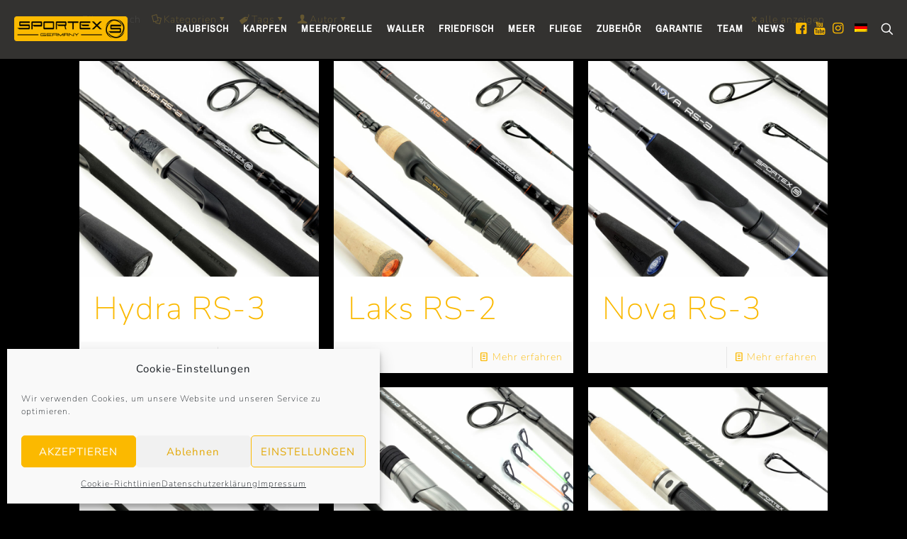

--- FILE ---
content_type: text/html; charset=UTF-8
request_url: https://www.sportex.de/author/semmelmann/page/2/
body_size: 14618
content:
<!DOCTYPE html>
<html lang="de-DE" class="no-js " itemscope itemtype="https://schema.org/ProfilePage" >

<head>

<meta charset="UTF-8" />
<title>semmelmann &#8211; Seite 2 &#8211; SPORTEX Magazin :: Der Maßstab im Rutenbau</title>
<meta name='robots' content='max-image-preview:large' />
	<style>img:is([sizes="auto" i], [sizes^="auto," i]) { contain-intrinsic-size: 3000px 1500px }</style>
	<!-- Global site tag (gtag.js) - Google Analytics -->
<script type="text/plain" data-service="google-analytics" data-category="statistics" async data-cmplz-src="https://www.googletagmanager.com/gtag/js?id=G-70XT0B8SQ5"></script>
<script>
  window.dataLayer = window.dataLayer || [];
  function gtag(){dataLayer.push(arguments);}
  gtag('js', new Date());

  gtag('config', 'G-70XT0B8SQ5');
</script><meta name="format-detection" content="telephone=no">
<meta name="viewport" content="width=device-width, initial-scale=1" />
<link rel="shortcut icon" href="https://www.sportex.de/wp-content/uploads/2023/09/signet32.jpg#3444" type="image/x-icon" />
<link rel="apple-touch-icon" href="https://www.sportex.de/wp-content/uploads/2023/09/signet180.jpg#3448" />
<meta name="theme-color" content="#ffffff" media="(prefers-color-scheme: light)">
<meta name="theme-color" content="#ffffff" media="(prefers-color-scheme: dark)">
<link rel='dns-prefetch' href='//www.googletagmanager.com' />
<link rel="alternate" type="application/rss+xml" title="SPORTEX Magazin :: Der Maßstab im Rutenbau &raquo; Feed" href="https://www.sportex.de/feed/" />
<link rel="alternate" type="application/rss+xml" title="SPORTEX Magazin :: Der Maßstab im Rutenbau &raquo; Kommentar-Feed" href="https://www.sportex.de/comments/feed/" />
<link rel="alternate" type="application/rss+xml" title="SPORTEX Magazin :: Der Maßstab im Rutenbau &raquo; Feed für Beiträge von semmelmann" href="https://www.sportex.de/author/semmelmann/feed/" />
<style id='safe-svg-svg-icon-style-inline-css' type='text/css'>
.safe-svg-cover{text-align:center}.safe-svg-cover .safe-svg-inside{display:inline-block;max-width:100%}.safe-svg-cover svg{fill:currentColor;height:100%;max-height:100%;max-width:100%;width:100%}

</style>
<style id='filebird-block-filebird-gallery-style-inline-css' type='text/css'>
ul.filebird-block-filebird-gallery{margin:auto!important;padding:0!important;width:100%}ul.filebird-block-filebird-gallery.layout-grid{display:grid;grid-gap:20px;align-items:stretch;grid-template-columns:repeat(var(--columns),1fr);justify-items:stretch}ul.filebird-block-filebird-gallery.layout-grid li img{border:1px solid #ccc;box-shadow:2px 2px 6px 0 rgba(0,0,0,.3);height:100%;max-width:100%;-o-object-fit:cover;object-fit:cover;width:100%}ul.filebird-block-filebird-gallery.layout-masonry{-moz-column-count:var(--columns);-moz-column-gap:var(--space);column-gap:var(--space);-moz-column-width:var(--min-width);columns:var(--min-width) var(--columns);display:block;overflow:auto}ul.filebird-block-filebird-gallery.layout-masonry li{margin-bottom:var(--space)}ul.filebird-block-filebird-gallery li{list-style:none}ul.filebird-block-filebird-gallery li figure{height:100%;margin:0;padding:0;position:relative;width:100%}ul.filebird-block-filebird-gallery li figure figcaption{background:linear-gradient(0deg,rgba(0,0,0,.7),rgba(0,0,0,.3) 70%,transparent);bottom:0;box-sizing:border-box;color:#fff;font-size:.8em;margin:0;max-height:100%;overflow:auto;padding:3em .77em .7em;position:absolute;text-align:center;width:100%;z-index:2}ul.filebird-block-filebird-gallery li figure figcaption a{color:inherit}

</style>
<style id='global-styles-inline-css' type='text/css'>
:root{--wp--preset--aspect-ratio--square: 1;--wp--preset--aspect-ratio--4-3: 4/3;--wp--preset--aspect-ratio--3-4: 3/4;--wp--preset--aspect-ratio--3-2: 3/2;--wp--preset--aspect-ratio--2-3: 2/3;--wp--preset--aspect-ratio--16-9: 16/9;--wp--preset--aspect-ratio--9-16: 9/16;--wp--preset--color--black: #000000;--wp--preset--color--cyan-bluish-gray: #abb8c3;--wp--preset--color--white: #ffffff;--wp--preset--color--pale-pink: #f78da7;--wp--preset--color--vivid-red: #cf2e2e;--wp--preset--color--luminous-vivid-orange: #ff6900;--wp--preset--color--luminous-vivid-amber: #fcb900;--wp--preset--color--light-green-cyan: #7bdcb5;--wp--preset--color--vivid-green-cyan: #00d084;--wp--preset--color--pale-cyan-blue: #8ed1fc;--wp--preset--color--vivid-cyan-blue: #0693e3;--wp--preset--color--vivid-purple: #9b51e0;--wp--preset--gradient--vivid-cyan-blue-to-vivid-purple: linear-gradient(135deg,rgba(6,147,227,1) 0%,rgb(155,81,224) 100%);--wp--preset--gradient--light-green-cyan-to-vivid-green-cyan: linear-gradient(135deg,rgb(122,220,180) 0%,rgb(0,208,130) 100%);--wp--preset--gradient--luminous-vivid-amber-to-luminous-vivid-orange: linear-gradient(135deg,rgba(252,185,0,1) 0%,rgba(255,105,0,1) 100%);--wp--preset--gradient--luminous-vivid-orange-to-vivid-red: linear-gradient(135deg,rgba(255,105,0,1) 0%,rgb(207,46,46) 100%);--wp--preset--gradient--very-light-gray-to-cyan-bluish-gray: linear-gradient(135deg,rgb(238,238,238) 0%,rgb(169,184,195) 100%);--wp--preset--gradient--cool-to-warm-spectrum: linear-gradient(135deg,rgb(74,234,220) 0%,rgb(151,120,209) 20%,rgb(207,42,186) 40%,rgb(238,44,130) 60%,rgb(251,105,98) 80%,rgb(254,248,76) 100%);--wp--preset--gradient--blush-light-purple: linear-gradient(135deg,rgb(255,206,236) 0%,rgb(152,150,240) 100%);--wp--preset--gradient--blush-bordeaux: linear-gradient(135deg,rgb(254,205,165) 0%,rgb(254,45,45) 50%,rgb(107,0,62) 100%);--wp--preset--gradient--luminous-dusk: linear-gradient(135deg,rgb(255,203,112) 0%,rgb(199,81,192) 50%,rgb(65,88,208) 100%);--wp--preset--gradient--pale-ocean: linear-gradient(135deg,rgb(255,245,203) 0%,rgb(182,227,212) 50%,rgb(51,167,181) 100%);--wp--preset--gradient--electric-grass: linear-gradient(135deg,rgb(202,248,128) 0%,rgb(113,206,126) 100%);--wp--preset--gradient--midnight: linear-gradient(135deg,rgb(2,3,129) 0%,rgb(40,116,252) 100%);--wp--preset--font-size--small: 13px;--wp--preset--font-size--medium: 20px;--wp--preset--font-size--large: 36px;--wp--preset--font-size--x-large: 42px;--wp--preset--spacing--20: 0.44rem;--wp--preset--spacing--30: 0.67rem;--wp--preset--spacing--40: 1rem;--wp--preset--spacing--50: 1.5rem;--wp--preset--spacing--60: 2.25rem;--wp--preset--spacing--70: 3.38rem;--wp--preset--spacing--80: 5.06rem;--wp--preset--shadow--natural: 6px 6px 9px rgba(0, 0, 0, 0.2);--wp--preset--shadow--deep: 12px 12px 50px rgba(0, 0, 0, 0.4);--wp--preset--shadow--sharp: 6px 6px 0px rgba(0, 0, 0, 0.2);--wp--preset--shadow--outlined: 6px 6px 0px -3px rgba(255, 255, 255, 1), 6px 6px rgba(0, 0, 0, 1);--wp--preset--shadow--crisp: 6px 6px 0px rgba(0, 0, 0, 1);}:where(.is-layout-flex){gap: 0.5em;}:where(.is-layout-grid){gap: 0.5em;}body .is-layout-flex{display: flex;}.is-layout-flex{flex-wrap: wrap;align-items: center;}.is-layout-flex > :is(*, div){margin: 0;}body .is-layout-grid{display: grid;}.is-layout-grid > :is(*, div){margin: 0;}:where(.wp-block-columns.is-layout-flex){gap: 2em;}:where(.wp-block-columns.is-layout-grid){gap: 2em;}:where(.wp-block-post-template.is-layout-flex){gap: 1.25em;}:where(.wp-block-post-template.is-layout-grid){gap: 1.25em;}.has-black-color{color: var(--wp--preset--color--black) !important;}.has-cyan-bluish-gray-color{color: var(--wp--preset--color--cyan-bluish-gray) !important;}.has-white-color{color: var(--wp--preset--color--white) !important;}.has-pale-pink-color{color: var(--wp--preset--color--pale-pink) !important;}.has-vivid-red-color{color: var(--wp--preset--color--vivid-red) !important;}.has-luminous-vivid-orange-color{color: var(--wp--preset--color--luminous-vivid-orange) !important;}.has-luminous-vivid-amber-color{color: var(--wp--preset--color--luminous-vivid-amber) !important;}.has-light-green-cyan-color{color: var(--wp--preset--color--light-green-cyan) !important;}.has-vivid-green-cyan-color{color: var(--wp--preset--color--vivid-green-cyan) !important;}.has-pale-cyan-blue-color{color: var(--wp--preset--color--pale-cyan-blue) !important;}.has-vivid-cyan-blue-color{color: var(--wp--preset--color--vivid-cyan-blue) !important;}.has-vivid-purple-color{color: var(--wp--preset--color--vivid-purple) !important;}.has-black-background-color{background-color: var(--wp--preset--color--black) !important;}.has-cyan-bluish-gray-background-color{background-color: var(--wp--preset--color--cyan-bluish-gray) !important;}.has-white-background-color{background-color: var(--wp--preset--color--white) !important;}.has-pale-pink-background-color{background-color: var(--wp--preset--color--pale-pink) !important;}.has-vivid-red-background-color{background-color: var(--wp--preset--color--vivid-red) !important;}.has-luminous-vivid-orange-background-color{background-color: var(--wp--preset--color--luminous-vivid-orange) !important;}.has-luminous-vivid-amber-background-color{background-color: var(--wp--preset--color--luminous-vivid-amber) !important;}.has-light-green-cyan-background-color{background-color: var(--wp--preset--color--light-green-cyan) !important;}.has-vivid-green-cyan-background-color{background-color: var(--wp--preset--color--vivid-green-cyan) !important;}.has-pale-cyan-blue-background-color{background-color: var(--wp--preset--color--pale-cyan-blue) !important;}.has-vivid-cyan-blue-background-color{background-color: var(--wp--preset--color--vivid-cyan-blue) !important;}.has-vivid-purple-background-color{background-color: var(--wp--preset--color--vivid-purple) !important;}.has-black-border-color{border-color: var(--wp--preset--color--black) !important;}.has-cyan-bluish-gray-border-color{border-color: var(--wp--preset--color--cyan-bluish-gray) !important;}.has-white-border-color{border-color: var(--wp--preset--color--white) !important;}.has-pale-pink-border-color{border-color: var(--wp--preset--color--pale-pink) !important;}.has-vivid-red-border-color{border-color: var(--wp--preset--color--vivid-red) !important;}.has-luminous-vivid-orange-border-color{border-color: var(--wp--preset--color--luminous-vivid-orange) !important;}.has-luminous-vivid-amber-border-color{border-color: var(--wp--preset--color--luminous-vivid-amber) !important;}.has-light-green-cyan-border-color{border-color: var(--wp--preset--color--light-green-cyan) !important;}.has-vivid-green-cyan-border-color{border-color: var(--wp--preset--color--vivid-green-cyan) !important;}.has-pale-cyan-blue-border-color{border-color: var(--wp--preset--color--pale-cyan-blue) !important;}.has-vivid-cyan-blue-border-color{border-color: var(--wp--preset--color--vivid-cyan-blue) !important;}.has-vivid-purple-border-color{border-color: var(--wp--preset--color--vivid-purple) !important;}.has-vivid-cyan-blue-to-vivid-purple-gradient-background{background: var(--wp--preset--gradient--vivid-cyan-blue-to-vivid-purple) !important;}.has-light-green-cyan-to-vivid-green-cyan-gradient-background{background: var(--wp--preset--gradient--light-green-cyan-to-vivid-green-cyan) !important;}.has-luminous-vivid-amber-to-luminous-vivid-orange-gradient-background{background: var(--wp--preset--gradient--luminous-vivid-amber-to-luminous-vivid-orange) !important;}.has-luminous-vivid-orange-to-vivid-red-gradient-background{background: var(--wp--preset--gradient--luminous-vivid-orange-to-vivid-red) !important;}.has-very-light-gray-to-cyan-bluish-gray-gradient-background{background: var(--wp--preset--gradient--very-light-gray-to-cyan-bluish-gray) !important;}.has-cool-to-warm-spectrum-gradient-background{background: var(--wp--preset--gradient--cool-to-warm-spectrum) !important;}.has-blush-light-purple-gradient-background{background: var(--wp--preset--gradient--blush-light-purple) !important;}.has-blush-bordeaux-gradient-background{background: var(--wp--preset--gradient--blush-bordeaux) !important;}.has-luminous-dusk-gradient-background{background: var(--wp--preset--gradient--luminous-dusk) !important;}.has-pale-ocean-gradient-background{background: var(--wp--preset--gradient--pale-ocean) !important;}.has-electric-grass-gradient-background{background: var(--wp--preset--gradient--electric-grass) !important;}.has-midnight-gradient-background{background: var(--wp--preset--gradient--midnight) !important;}.has-small-font-size{font-size: var(--wp--preset--font-size--small) !important;}.has-medium-font-size{font-size: var(--wp--preset--font-size--medium) !important;}.has-large-font-size{font-size: var(--wp--preset--font-size--large) !important;}.has-x-large-font-size{font-size: var(--wp--preset--font-size--x-large) !important;}
:where(.wp-block-post-template.is-layout-flex){gap: 1.25em;}:where(.wp-block-post-template.is-layout-grid){gap: 1.25em;}
:where(.wp-block-columns.is-layout-flex){gap: 2em;}:where(.wp-block-columns.is-layout-grid){gap: 2em;}
:root :where(.wp-block-pullquote){font-size: 1.5em;line-height: 1.6;}
</style>
<link data-minify="1" rel='stylesheet' id='bodhi-svgs-attachment-css' href='https://www.sportex.de/wp-content/cache/min/1/wp-content/plugins/svg-support/css/svgs-attachment.css?ver=1768235168' type='text/css' media='all' />
<link data-minify="1" rel='stylesheet' id='v3d_main_style-css' href='https://www.sportex.de/wp-content/cache/min/1/wp-content/plugins/verge3d/css/main.css?ver=1768235168' type='text/css' media='all' />
<link rel='stylesheet' id='wpml-menu-item-0-css' href='https://www.sportex.de/wp-content/plugins/sitepress-multilingual-cms/templates/language-switchers/menu-item/style.min.css?ver=1' type='text/css' media='all' />
<style id='wpml-menu-item-0-inline-css' type='text/css'>
.wpml-ls-slot-2:hover, .wpml-ls-slot-2:hover a, .wpml-ls-slot-2 a:hover{color:#fbb900;}.wpml-ls-slot-2.wpml-ls-current-language:hover, .wpml-ls-slot-2.wpml-ls-current-language:hover a, .wpml-ls-slot-2.wpml-ls-current-language a:hover{color:#fbb900;}.wpml-ls-slot-2.wpml-ls-current-language .wpml-ls-slot-2:hover, .wpml-ls-slot-2.wpml-ls-current-language .wpml-ls-slot-2:hover a, .wpml-ls-slot-2.wpml-ls-current-language .wpml-ls-slot-2 a:hover {color:#fbb900;}
.wpml-ls-display{display:inline!important}
</style>
<link rel='stylesheet' id='cmplz-general-css' href='https://www.sportex.de/wp-content/plugins/complianz-gdpr/assets/css/cookieblocker.min.css?ver=1763040729' type='text/css' media='all' />
<link data-minify="1" rel='stylesheet' id='mfn-be-css' href='https://www.sportex.de/wp-content/cache/min/1/wp-content/themes/betheme/css/be.min.css?ver=1768235168' type='text/css' media='all' />
<link rel='stylesheet' id='mfn-animations-css' href='https://www.sportex.de/wp-content/themes/betheme/assets/animations/animations.min.css?ver=28.1.3' type='text/css' media='all' />
<link data-minify="1" rel='stylesheet' id='mfn-font-awesome-css' href='https://www.sportex.de/wp-content/cache/min/1/wp-content/themes/betheme/fonts/fontawesome/fontawesome.min.css?ver=1768235168' type='text/css' media='all' />
<link rel='stylesheet' id='mfn-responsive-css' href='https://www.sportex.de/wp-content/themes/betheme/css/responsive.min.css?ver=28.1.3' type='text/css' media='all' />
<link data-minify="1" rel='stylesheet' id='mfn-local-fonts-css' href='https://www.sportex.de/wp-content/cache/min/1/wp-content/uploads/betheme/fonts/mfn-local-fonts.css?ver=1768235168' type='text/css' media='all' />
<link data-minify="1" rel='stylesheet' id='mfn-static-css' href='https://www.sportex.de/wp-content/cache/min/1/wp-content/uploads/betheme/css/static.css?ver=1768235168' type='text/css' media='all' />
<link data-minify="1" rel='stylesheet' id='models_table-style-css' href='https://www.sportex.de/wp-content/cache/min/1/wp-content/plugins/sportex-tables/dist/css/table.css?ver=1768235168' type='text/css' media='all' />
<style id='mfn-dynamic-inline-css' type='text/css'>
form input.display-none{display:none!important}
/* Local Page Style 13746 */
section.mcb-section-e825f4c8b{height:200px;background-image:url(https://www.sportex.de/wp-content/uploads/2023/09/sportex-header-dark4.jpg#7094);}.mcb-section .mcb-wrap .mcb-item-8eceaa42e .mcb-column-inner-8eceaa42e{text-align:center;}.mcb-section .mcb-wrap .mcb-item-8eceaa42e{position:absolute;top:60px;}
</style>
<link rel='stylesheet' id='style-css' href='https://www.sportex.de/wp-content/themes/betheme-child/style.css?ver=6.8.3' type='text/css' media='all' />







<link rel="https://api.w.org/" href="https://www.sportex.de/wp-json/" /><link rel="alternate" title="JSON" type="application/json" href="https://www.sportex.de/wp-json/wp/v2/users/2" /><link rel="EditURI" type="application/rsd+xml" title="RSD" href="https://www.sportex.de/xmlrpc.php?rsd" />
<meta name="generator" content="WordPress 6.8.3" />
<meta name="generator" content="WPML ver:4.8.5 stt:1,4,3,40,49;" />
<meta name="generator" content="Site Kit by Google 1.165.0" />	<style>.lm_wrapper .post, .teaser-wrapper .post { cursor: pointer; }</style>
				<style>.cmplz-hidden {
					display: none !important;
				}</style><link rel="icon" href="https://www.sportex.de/wp-content/uploads/2023/09/cropped-signet-32x32.jpg" sizes="32x32" />
<link rel="icon" href="https://www.sportex.de/wp-content/uploads/2023/09/cropped-signet-192x192.jpg" sizes="192x192" />
<link rel="apple-touch-icon" href="https://www.sportex.de/wp-content/uploads/2023/09/cropped-signet-180x180.jpg" />
<meta name="msapplication-TileImage" content="https://www.sportex.de/wp-content/uploads/2023/09/cropped-signet-270x270.jpg" />

<meta name="generator" content="WP Rocket 3.20.1.2" data-wpr-features="wpr_minify_concatenate_js wpr_minify_css wpr_desktop" /></head>

<body data-cmplz=1 class="archive paged author author-semmelmann author-2 wp-embed-responsive paged-2 author-paged-2 wp-theme-betheme wp-child-theme-betheme-child woocommerce-block-theme-has-button-styles  color-custom content-brightness-dark input-brightness-dark style-default button-animation-fade layout-full-width if-zoom no-content-padding hide-love table-responsive boxed-no-margin header-classic header-fw sticky-header sticky-tb-color ab-hide menu-line-below-80-1 menuo-right menuo-no-borders mm-vertical subheader-both-center footer-stick responsive-overflow-x-mobile mobile-tb-center mobile-side-slide mobile-mini-mr-ll tablet-sticky mobile-sticky mobile-header-mini mobile-icon-user-ss mobile-icon-wishlist-ss mobile-icon-search-ss mobile-icon-wpml-ss mobile-icon-action-ss tr-header tr-menu be-page-13746 be-reg-2813">

	
		
		<!-- mfn_hook_top --><!-- mfn_hook_top -->
		
		
		<div data-rocket-location-hash="d119f71f7e1a6db62c55be3d1312fffd" id="Wrapper">

	<div id="Header_wrapper" class="" >

	<header data-rocket-location-hash="cd9508df0fcc9b62fd35bee26c1adfca" id="Header">


<div class="header_placeholder"></div>

<div id="Top_bar">

	<div class="container">
		<div class="column one">

			<div class="top_bar_left clearfix">

				<div class="logo"><a id="logo" href="https://www.sportex.de" title="SPORTEX Magazin :: Der Maßstab im Rutenbau" data-height="60" data-padding="10"><img class="logo-main scale-with-grid " src="https://www.sportex.de/wp-content/uploads/2023/09/sportex-logo-neu.png#3412" data-retina="https://www.sportex.de/wp-content/uploads/2023/09/sportex-logo-neu-ret.png#3408" data-height="92" alt="sportex logo gelb schwarz yellow black" data-no-retina/><img class="logo-sticky scale-with-grid " src="https://www.sportex.de/wp-content/uploads/2023/09/sportex-logo-neu.png#3412" data-retina="https://www.sportex.de/wp-content/uploads/2023/09/sportex-logo-neu-ret.png#3408" data-height="92" alt="sportex logo gelb schwarz yellow black" data-no-retina/><img class="logo-mobile scale-with-grid " src="https://www.sportex.de/wp-content/uploads/2023/09/sportex-logo-neu.png#3412" data-retina="https://www.sportex.de/wp-content/uploads/2023/09/sportex-logo-neu-ret.png#3408" data-height="92" alt="sportex logo gelb schwarz yellow black" data-no-retina/><img class="logo-mobile-sticky scale-with-grid " src="https://www.sportex.de/wp-content/uploads/2023/09/sportex-logo-neu.png#3412" data-retina="https://www.sportex.de/wp-content/uploads/2023/09/sportex-logo-neu-ret.png#3408" data-height="92" alt="sportex logo gelb schwarz yellow black" data-no-retina/></a></div>
				<div class="menu_wrapper">
					<a class="responsive-menu-toggle " href="#" aria-label="mobile menu"><i class="icon-menu-fine" aria-hidden="true"></i></a><nav id="menu" role="navigation" aria-expanded="false" aria-label="Main menu"><ul id="menu-main-menu" class="menu menu-main"><li id="menu-item-440" class="menu-item menu-item-type-post_type menu-item-object-page menu-item-has-children"><a href="https://www.sportex.de/spinnruten/"><span>Raubfisch</span></a>
<ul class="sub-menu mfn-megamenu mfn-megamenu-5">
	<li id="menu-item-6915" class="menu-item menu-item-type-custom menu-item-object-custom menu-item-has-children mfn-megamenu-cols-5">
	<ul class="sub-menu mfn-megamenu mfn-megamenu-5">
		<li id="menu-item-4940" class="menu-item menu-item-type-custom menu-item-object-custom"><a><span><b>Premium Raubfischruten</b></span></a></li>
		<li id="menu-item-6836" class="menu-item menu-item-type-post_type menu-item-object-post"><a href="https://www.sportex.de/absolut-level-3/"><span>Absolut Level 3</span></a></li>
		<li id="menu-item-780" class="menu-item menu-item-type-post_type menu-item-object-post"><a href="https://www.sportex.de/airspin/"><span>Airspin RS-2</span></a></li>
		<li id="menu-item-8884" class="menu-item menu-item-type-post_type menu-item-object-post"><a href="https://www.sportex.de/beyond-rs-2/"><span>Beyond RS-2</span></a></li>
		<li id="menu-item-8881" class="menu-item menu-item-type-post_type menu-item-object-post"><a href="https://www.sportex.de/graphenon-rs-2/"><span>Graphenon RS-2</span></a></li>
		<li id="menu-item-2685" class="menu-item menu-item-type-post_type menu-item-object-post"><a href="https://www.sportex.de/nobun/"><span>Nobun</span></a></li>
		<li id="menu-item-14106" class="menu-item menu-item-type-post_type menu-item-object-post"><a href="https://www.sportex.de/revolt-rs-2-spin/"><span>Revolt RS-2 Spin</span></a></li>
		<li id="menu-item-2686" class="menu-item menu-item-type-post_type menu-item-object-post"><a href="https://www.sportex.de/tiboron-rs-3/"><span>TiBoron RS-3</span></a></li>
	</ul>
</li>
	<li id="menu-item-6916" class="menu-item menu-item-type-custom menu-item-object-custom menu-item-has-children mfn-megamenu-cols-5">
	<ul class="sub-menu mfn-megamenu mfn-megamenu-5">
		<li id="menu-item-6913" class="menu-item menu-item-type-custom menu-item-object-custom"><a><span><b>Raubfischruten</b></span></a></li>
		<li id="menu-item-8886" class="menu-item menu-item-type-post_type menu-item-object-post"><a href="https://www.sportex.de/black-arrow-g4/"><span>Black Arrow G4</span></a></li>
		<li id="menu-item-6839" class="menu-item menu-item-type-post_type menu-item-object-post"><a href="https://www.sportex.de/black-pearl-maxx/"><span>Black Pearl MAXX</span></a></li>
		<li id="menu-item-8887" class="menu-item menu-item-type-post_type menu-item-object-post"><a href="https://www.sportex.de/carat-gts-2/"><span>Carat GTS-2</span></a></li>
		<li id="menu-item-14098" class="menu-item menu-item-type-post_type menu-item-object-post"><a href="https://www.sportex.de/curve-rs-3/"><span>Curve RS-3</span></a></li>
		<li id="menu-item-4936" class="menu-item menu-item-type-post_type menu-item-object-post"><a href="https://www.sportex.de/genium/"><span>Genium</span></a></li>
		<li id="menu-item-14099" class="menu-item menu-item-type-post_type menu-item-object-post"><a href="https://www.sportex.de/hydra-rs-3/"><span>Hydra RS-3</span></a></li>
		<li id="menu-item-6837" class="menu-item menu-item-type-post_type menu-item-object-post"><a href="https://www.sportex.de/illusion/"><span>Illusion</span></a></li>
		<li id="menu-item-2691" class="menu-item menu-item-type-post_type menu-item-object-post"><a href="https://www.sportex.de/jig-xpert/"><span>Jig Xpert</span></a></li>
		<li id="menu-item-6838" class="menu-item menu-item-type-post_type menu-item-object-post"><a href="https://www.sportex.de/kev-nitro-rs-2/"><span>Kev Nitro RS-2</span></a></li>
	</ul>
</li>
	<li id="menu-item-6918" class="menu-item menu-item-type-custom menu-item-object-custom menu-item-has-children mfn-megamenu-cols-5">
	<ul class="sub-menu mfn-megamenu mfn-megamenu-5">
		<li id="menu-item-6945" class="menu-item menu-item-type-custom menu-item-object-custom"><a><span><b>Raubfischruten</b></span></a></li>
		<li id="menu-item-14100" class="menu-item menu-item-type-post_type menu-item-object-post"><a href="https://www.sportex.de/laks-rs-2/"><span>Laks RS-2</span></a></li>
		<li id="menu-item-8888" class="menu-item menu-item-type-post_type menu-item-object-post"><a href="https://www.sportex.de/magnific-finesse-rs-2/"><span>Magnific Finesse RS-2</span></a></li>
		<li id="menu-item-6840" class="menu-item menu-item-type-post_type menu-item-object-post"><a href="https://www.sportex.de/neowave-rs-2/"><span>Neowave RS-2</span></a></li>
		<li id="menu-item-14113" class="menu-item menu-item-type-post_type menu-item-object-post"><a href="https://www.sportex.de/nova-rs-3/"><span>Nova RS-3</span></a></li>
		<li id="menu-item-2687" class="menu-item menu-item-type-post_type menu-item-object-post"><a href="https://www.sportex.de/rapid-spin/"><span>Rapid Spin</span></a></li>
		<li id="menu-item-14104" class="menu-item menu-item-type-post_type menu-item-object-post"><a href="https://www.sportex.de/regera-spin/"><span>Regera Spin</span></a></li>
		<li id="menu-item-6841" class="menu-item menu-item-type-post_type menu-item-object-post"><a href="https://www.sportex.de/rival/"><span>Rival</span></a></li>
		<li id="menu-item-14107" class="menu-item menu-item-type-post_type menu-item-object-post"><a href="https://www.sportex.de/sturgeon/"><span>Sturgeon</span></a></li>
		<li id="menu-item-14109" class="menu-item menu-item-type-post_type menu-item-object-post"><a href="https://www.sportex.de/x-act-trout-rs-2/"><span>X-Act Trout RS-2</span></a></li>
		<li id="menu-item-14110" class="menu-item menu-item-type-post_type menu-item-object-post"><a href="https://www.sportex.de/x-act-zander-rs-2-x-act-pike-rs-2/"><span>X-Act Zander RS-2 / X-Act Pike RS-2</span></a></li>
	</ul>
</li>
	<li id="menu-item-4941" class="menu-item menu-item-type-custom menu-item-object-custom menu-item-has-children mfn-megamenu-cols-5"><a class="mfn-megamenu-title"><span><b>ULR Ruten</b></span></a>
	<ul class="sub-menu mfn-megamenu mfn-megamenu-5">
		<li id="menu-item-8880" class="menu-item menu-item-type-post_type menu-item-object-post"><a href="https://www.sportex.de/black-arrow-g4/"><span>Black Arrow G4</span></a></li>
		<li id="menu-item-6864" class="menu-item menu-item-type-post_type menu-item-object-post"><a href="https://www.sportex.de/black-pearl-maxx/"><span>Black Pearl MAXX</span></a></li>
		<li id="menu-item-8879" class="menu-item menu-item-type-post_type menu-item-object-post"><a href="https://www.sportex.de/carat-gts-2/"><span>Carat GTS-2</span></a></li>
		<li id="menu-item-4946" class="menu-item menu-item-type-post_type menu-item-object-post"><a href="https://www.sportex.de/genium/"><span>Genium</span></a></li>
		<li id="menu-item-8889" class="menu-item menu-item-type-post_type menu-item-object-post"><a href="https://www.sportex.de/graphenon-rs-2/"><span>Graphenon RS-2</span></a></li>
		<li id="menu-item-8877" class="menu-item menu-item-type-post_type menu-item-object-post"><a href="https://www.sportex.de/magnific-finesse-rs-2/"><span>Magnific Finesse RS-2</span></a></li>
		<li id="menu-item-14101" class="menu-item menu-item-type-post_type menu-item-object-post"><a href="https://www.sportex.de/nova-rs-3/"><span>Nova RS-3</span></a></li>
		<li id="menu-item-6865" class="menu-item menu-item-type-post_type menu-item-object-post"><a href="https://www.sportex.de/neowave-rs-2/"><span>Neowave RS-2</span></a></li>
		<li id="menu-item-14112" class="menu-item menu-item-type-post_type menu-item-object-post"><a href="https://www.sportex.de/revolt-rs-2-spin/"><span>Revolt RS-2 Spin</span></a></li>
		<li id="menu-item-6835" class="menu-item menu-item-type-post_type menu-item-object-post"><a href="https://www.sportex.de/rival/"><span>Rival</span></a></li>
		<li id="menu-item-4947" class="menu-item menu-item-type-post_type menu-item-object-post"><a href="https://www.sportex.de/tiboron-rs-3/"><span>TiBoron RS-3</span></a></li>
	</ul>
</li>
	<li id="menu-item-7770" class="menu-item menu-item-type-custom menu-item-object-custom menu-item-has-children mfn-megamenu-cols-5"><a class="mfn-megamenu-title"><span><b>Spinn-Reiseruten</b></span></a>
	<ul class="sub-menu mfn-megamenu mfn-megamenu-5">
		<li id="menu-item-7775" class="menu-item menu-item-type-post_type menu-item-object-post"><a href="https://www.sportex.de/black-pearl-maxx-travel/"><span>Black Pearl MAXX Travel</span></a></li>
		<li id="menu-item-8878" class="menu-item menu-item-type-post_type menu-item-object-post"><a href="https://www.sportex.de/carat-gts-2-travel/"><span>Carat GTS-2 Travel</span></a></li>
		<li id="menu-item-7774" class="menu-item menu-item-type-post_type menu-item-object-post"><a href="https://www.sportex.de/rapid-spin-travel/"><span>Rapid Spin Travel</span></a></li>
		<li id="menu-item-7783" class="menu-item menu-item-type-post_type menu-item-object-page"><a href="https://www.sportex.de/ruten-spezifikationen/"><span>Ruten-Spezifikationen</span></a></li>
	</ul>
</li>
</ul>
</li>
<li id="menu-item-470" class="menu-item menu-item-type-post_type menu-item-object-page menu-item-has-children"><a href="https://www.sportex.de/karpfenruten/"><span>Karpfen</span></a>
<ul class="sub-menu">
	<li id="menu-item-4922" class="menu-item menu-item-type-custom menu-item-object-custom menu-item-has-children"><a><span>Premium Karpfenruten</span></a>
	<ul class="sub-menu">
		<li id="menu-item-8883" class="menu-item menu-item-type-post_type menu-item-object-post"><a href="https://www.sportex.de/beyond-carp-cs-2/"><span>Beyond Carp CS-2</span></a></li>
		<li id="menu-item-2688" class="menu-item menu-item-type-post_type menu-item-object-post"><a href="https://www.sportex.de/escalade-carp/"><span>Escalade Carp</span></a></li>
		<li id="menu-item-8882" class="menu-item menu-item-type-post_type menu-item-object-post"><a href="https://www.sportex.de/graphenon-carp-cs-2/"><span>Graphenon Carp CS-2</span></a></li>
		<li id="menu-item-14091" class="menu-item menu-item-type-post_type menu-item-object-post"><a href="https://www.sportex.de/revolt-cs-2/"><span>Revolt CS-2</span></a></li>
	</ul>
</li>
	<li id="menu-item-14092" class="menu-item menu-item-type-post_type menu-item-object-post"><a href="https://www.sportex.de/advancer-cs-3/"><span>Advancer CS-3</span></a></li>
	<li id="menu-item-14093" class="menu-item menu-item-type-post_type menu-item-object-post"><a href="https://www.sportex.de/carpy/"><span>Carpy</span></a></li>
	<li id="menu-item-4929" class="menu-item menu-item-type-post_type menu-item-object-post"><a href="https://www.sportex.de/catapult-carp-cs-4/"><span>Catapult Carp CS-4</span></a></li>
	<li id="menu-item-6844" class="menu-item menu-item-type-post_type menu-item-object-post"><a href="https://www.sportex.de/competition-cs-5/"><span>Competition CS-5</span></a></li>
	<li id="menu-item-8874" class="menu-item menu-item-type-post_type menu-item-object-post"><a href="https://www.sportex.de/d-n-a-cs-3/"><span>D.N.A. CS-3</span></a></li>
	<li id="menu-item-14094" class="menu-item menu-item-type-post_type menu-item-object-post"><a href="https://www.sportex.de/fbc-cs-4/"><span>FBC CS-4</span></a></li>
	<li id="menu-item-6842" class="menu-item menu-item-type-post_type menu-item-object-post"><a href="https://www.sportex.de/invictus-cs-2/"><span>Invictus CS-2</span></a></li>
	<li id="menu-item-6843" class="menu-item menu-item-type-post_type menu-item-object-post"><a href="https://www.sportex.de/purista-cgc/"><span>Purista CGC</span></a></li>
	<li id="menu-item-14095" class="menu-item menu-item-type-post_type menu-item-object-post"><a href="https://www.sportex.de/specimen-cs-2/"><span>Specimen CS-2</span></a></li>
	<li id="menu-item-4927" class="menu-item menu-item-type-post_type menu-item-object-post"><a href="https://www.sportex.de/touron-carp/"><span>Touron Carp</span></a></li>
	<li id="menu-item-14096" class="menu-item menu-item-type-post_type menu-item-object-post"><a href="https://www.sportex.de/triumph-contest/"><span>Triumph Contest</span></a></li>
	<li id="menu-item-7782" class="menu-item menu-item-type-post_type menu-item-object-page"><a href="https://www.sportex.de/ruten-spezifikationen/"><span>Ruten-Spezifikationen</span></a></li>
</ul>
</li>
<li id="menu-item-764" class="menu-item menu-item-type-post_type menu-item-object-page menu-item-has-children"><a href="https://www.sportex.de/forellenruten/"><span>Meer/Forelle</span></a>
<ul class="sub-menu">
	<li id="menu-item-778" class="menu-item menu-item-type-post_type menu-item-object-post"><a href="https://www.sportex.de/airspin-seatrout/"><span>Airspin RS-2 Seatrout</span></a></li>
	<li id="menu-item-10225" class="menu-item menu-item-type-post_type menu-item-object-post"><a href="https://www.sportex.de/beyond-rs-2/"><span>Beyond RS-2 Seatrout</span></a></li>
	<li id="menu-item-10224" class="menu-item menu-item-type-post_type menu-item-object-post"><a href="https://www.sportex.de/carat-gts-2-seatrout/"><span>Carat GTS-2 Seatrout</span></a></li>
	<li id="menu-item-8885" class="menu-item menu-item-type-post_type menu-item-object-post"><a href="https://www.sportex.de/graphenon-rs-2/"><span>Graphenon Seatrout RS-2</span></a></li>
	<li id="menu-item-14105" class="menu-item menu-item-type-post_type menu-item-object-post"><a href="https://www.sportex.de/revolt-rs-2-seatrout/"><span>Revolt RS-2 Seatrout</span></a></li>
	<li id="menu-item-2682" class="menu-item menu-item-type-post_type menu-item-object-post"><a href="https://www.sportex.de/seatrout-xpert/"><span>Seatrout Xpert</span></a></li>
	<li id="menu-item-7417" class="menu-item menu-item-type-post_type menu-item-object-post"><a href="https://www.sportex.de/tiboron-rs-3/"><span>TiBoron RS-3 Seatrout</span></a></li>
	<li id="menu-item-8875" class="menu-item menu-item-type-post_type menu-item-object-post"><a href="https://www.sportex.de/mystix-rs-2-trout/"><span>Mystix RS-2 Trout</span></a></li>
	<li id="menu-item-14111" class="menu-item menu-item-type-post_type menu-item-object-post"><a href="https://www.sportex.de/x-act-trout-rs-2/"><span>X-Act Trout RS-2</span></a></li>
	<li id="menu-item-2684" class="menu-item menu-item-type-post_type menu-item-object-post"><a href="https://www.sportex.de/x-act-trout-tremarella/"><span>X-Act Trout Tremarella</span></a></li>
	<li id="menu-item-2683" class="menu-item menu-item-type-post_type menu-item-object-post"><a href="https://www.sportex.de/xclusive-trout/"><span>Xclusive Trout</span></a></li>
	<li id="menu-item-7781" class="menu-item menu-item-type-post_type menu-item-object-page"><a href="https://www.sportex.de/ruten-spezifikationen/"><span>Ruten-Spezifikationen</span></a></li>
</ul>
</li>
<li id="menu-item-4910" class="menu-item menu-item-type-post_type menu-item-object-page menu-item-has-children"><a href="https://www.sportex.de/wallerruten/"><span>Waller</span></a>
<ul class="sub-menu">
	<li id="menu-item-6845" class="menu-item menu-item-type-post_type menu-item-object-post"><a href="https://www.sportex.de/catfire-cs-2/"><span>Catfire CS-2</span></a></li>
	<li id="menu-item-14085" class="menu-item menu-item-type-post_type menu-item-object-post"><a href="https://www.sportex.de/jolokia-cat/"><span>Jolokia Cat</span></a></li>
	<li id="menu-item-14108" class="menu-item menu-item-type-post_type menu-item-object-post"><a href="https://www.sportex.de/top-cat-cs-2/"><span>Top Cat CS-2</span></a></li>
	<li id="menu-item-7780" class="menu-item menu-item-type-post_type menu-item-object-page"><a href="https://www.sportex.de/ruten-spezifikationen/"><span>Ruten-Spezifikationen</span></a></li>
</ul>
</li>
<li id="menu-item-4911" class="menu-item menu-item-type-post_type menu-item-object-page menu-item-has-children"><a href="https://www.sportex.de/friedfischruten/"><span>Friedfisch</span></a>
<ul class="sub-menu">
	<li id="menu-item-14097" class="menu-item menu-item-type-post_type menu-item-object-post"><a href="https://www.sportex.de/coregonum-rs-2/"><span>Coregonum RS-2</span></a></li>
	<li id="menu-item-14102" class="menu-item menu-item-type-post_type menu-item-object-post"><a href="https://www.sportex.de/rapid-coarse-rs-2/"><span>Rapid Coarse RS-2</span></a></li>
	<li id="menu-item-14103" class="menu-item menu-item-type-post_type menu-item-object-post"><a href="https://www.sportex.de/rapid-feeder-rs-2/"><span>Rapid Feeder RS-2</span></a></li>
	<li id="menu-item-4915" class="menu-item menu-item-type-post_type menu-item-object-post"><a href="https://www.sportex.de/xclusive-barbel/"><span>Xclusive Barbel</span></a></li>
	<li id="menu-item-6848" class="menu-item menu-item-type-post_type menu-item-object-post"><a href="https://www.sportex.de/xclusive-feeder-rs-2/"><span>Xclusive Feeder RS-2</span></a></li>
	<li id="menu-item-6847" class="menu-item menu-item-type-post_type menu-item-object-post"><a href="https://www.sportex.de/xclusive-float-xt/"><span>Xclusive Float XT</span></a></li>
	<li id="menu-item-6846" class="menu-item menu-item-type-post_type menu-item-object-post"><a href="https://www.sportex.de/xclusive-match-xt/"><span>Xclusive Match XT</span></a></li>
	<li id="menu-item-7779" class="menu-item menu-item-type-post_type menu-item-object-page"><a href="https://www.sportex.de/ruten-spezifikationen/"><span>Ruten-Spezifikationen</span></a></li>
</ul>
</li>
<li id="menu-item-2692" class="menu-item menu-item-type-post_type menu-item-object-page menu-item-has-children"><a href="https://www.sportex.de/meeresruten/"><span>Meer</span></a>
<ul class="sub-menu">
	<li id="menu-item-8876" class="menu-item menu-item-type-post_type menu-item-object-post"><a href="https://www.sportex.de/magnus-mastergrade-rs-2/"><span>Magnus Mastergrade RS-2</span></a></li>
	<li id="menu-item-2681" class="menu-item menu-item-type-post_type menu-item-object-post"><a href="https://www.sportex.de/magnus-seamaster/"><span>Magnus Seamaster</span></a></li>
	<li id="menu-item-7463" class="menu-item menu-item-type-custom menu-item-object-custom menu-item-has-children"><a><span>Meeres-Reiseruten</span></a>
	<ul class="sub-menu">
		<li id="menu-item-7466" class="menu-item menu-item-type-post_type menu-item-object-post"><a href="https://www.sportex.de/magnus-seamaster-travel-boat/"><span>Magnus Seamaster Travel Boat</span></a></li>
		<li id="menu-item-7465" class="menu-item menu-item-type-post_type menu-item-object-post"><a href="https://www.sportex.de/magnus-seamaster-travel-jigging/"><span>Magnus Seamaster Travel Jigging</span></a></li>
		<li id="menu-item-7464" class="menu-item menu-item-type-post_type menu-item-object-post"><a href="https://www.sportex.de/magnus-seamaster-travel-spin/"><span>Magnus Seamaster Travel Spin</span></a></li>
	</ul>
</li>
	<li id="menu-item-7778" class="menu-item menu-item-type-post_type menu-item-object-page"><a href="https://www.sportex.de/ruten-spezifikationen/"><span>Ruten-Spezifikationen</span></a></li>
</ul>
</li>
<li id="menu-item-4912" class="menu-item menu-item-type-post_type menu-item-object-page menu-item-has-children"><a href="https://www.sportex.de/fliegenruten/"><span>Fliege</span></a>
<ul class="sub-menu">
	<li id="menu-item-4913" class="menu-item menu-item-type-post_type menu-item-object-post"><a href="https://www.sportex.de/synoris-fly/"><span>Synoris Fly</span></a></li>
	<li id="menu-item-7777" class="menu-item menu-item-type-post_type menu-item-object-page"><a href="https://www.sportex.de/ruten-spezifikationen/"><span>Ruten-Spezifikationen</span></a></li>
</ul>
</li>
<li id="menu-item-5698" class="menu-item menu-item-type-post_type menu-item-object-page menu-item-has-children"><a href="https://www.sportex.de/zubehoer-komplett/"><span>Zubehör</span></a>
<ul class="sub-menu">
	<li id="menu-item-6827" class="menu-item menu-item-type-post_type menu-item-object-post"><a href="https://www.sportex.de/bekleidung/"><span>Bekleidung</span></a></li>
	<li id="menu-item-5371" class="menu-item menu-item-type-post_type menu-item-object-post"><a href="https://www.sportex.de/duffel-bag/"><span>Duffel Bag</span></a></li>
	<li id="menu-item-6828" class="menu-item menu-item-type-post_type menu-item-object-post"><a href="https://www.sportex.de/eva/"><span>EVA</span></a></li>
	<li id="menu-item-5699" class="menu-item menu-item-type-post_type menu-item-object-post"><a href="https://www.sportex.de/karpfenkescher/"><span>Karpfenkescher</span></a></li>
	<li id="menu-item-5370" class="menu-item menu-item-type-post_type menu-item-object-post"><a href="https://www.sportex.de/raubfischkescher/"><span>Raubfischkescher</span></a></li>
	<li id="menu-item-5372" class="menu-item menu-item-type-post_type menu-item-object-post"><a href="https://www.sportex.de/rutenfutterale/"><span>Rutenfutterale</span></a></li>
	<li id="menu-item-5374" class="menu-item menu-item-type-post_type menu-item-object-post"><a href="https://www.sportex.de/rutenschutz/"><span>Rutenschutz</span></a></li>
	<li id="menu-item-5373" class="menu-item menu-item-type-post_type menu-item-object-post"><a href="https://www.sportex.de/futterale-und-taschen/"><span>Taschen</span></a></li>
	<li id="menu-item-5375" class="menu-item menu-item-type-post_type menu-item-object-post"><a href="https://www.sportex.de/zubehoer/"><span>Zubehör</span></a></li>
</ul>
</li>
<li id="menu-item-5725" class="menu-item menu-item-type-post_type menu-item-object-page menu-item-has-children"><a href="https://www.sportex.de/garantie/"><span>Garantie</span></a>
<ul class="sub-menu">
	<li id="menu-item-4882" class="menu-item menu-item-type-custom menu-item-object-custom"><a target="_blank" href="https://garantie.sportex.de"><span>Garantieregistrierung</span></a></li>
	<li id="menu-item-4887" class="menu-item menu-item-type-post_type menu-item-object-page"><a href="https://www.sportex.de/garantiebestimmungen/"><span>Garantiebestimmungen</span></a></li>
</ul>
</li>
<li id="menu-item-3433" class="menu-item menu-item-type-post_type menu-item-object-page"><a href="https://www.sportex.de/team/"><span>Team</span></a></li>
<li id="menu-item-4909" class="menu-item menu-item-type-custom menu-item-object-custom menu-item-has-children"><a><span>News</span></a>
<ul class="sub-menu">
	<li id="menu-item-6970" class="menu-item menu-item-type-post_type menu-item-object-page"><a href="https://www.sportex.de/katalog/"><span>Katalog</span></a></li>
	<li id="menu-item-5410" class="scroll menu-item menu-item-type-custom menu-item-object-custom"><a href="/#Haendler"><span>Händler</span></a></li>
	<li id="menu-item-5368" class="menu-item menu-item-type-post_type menu-item-object-page"><a href="https://www.sportex.de/tipps-tricks/"><span>Tipps &#038; Tricks</span></a></li>
	<li id="menu-item-5518" class="menu-item menu-item-type-post_type menu-item-object-page"><a href="https://www.sportex.de/newsletter-anmeldung/"><span>Newsletter Anmeldung</span></a></li>
	<li id="menu-item-5367" class="menu-item menu-item-type-post_type menu-item-object-page"><a href="https://www.sportex.de/newsletter-archiv-2/"><span>Newsletter Archiv</span></a></li>
	<li id="menu-item-7408" class="menu-item menu-item-type-post_type menu-item-object-page"><a href="https://www.sportex.de/ruten-spezifikationen/"><span>Ruten-Spezifikationen</span></a></li>
</ul>
</li>
<li id="menu-item-144" class="social-menu-icon menu-item menu-item-type-custom menu-item-object-custom"><a target="_blank" href="https://www.facebook.com/Sportex"><span><i class="icon-facebook-squared"></i></span></a></li>
<li id="menu-item-173" class="social-menu-icon menu-item menu-item-type-custom menu-item-object-custom"><a target="_blank" href="https://www.youtube.com/user/SportexRods"><span><i class="icon-youtube"></i></span></a></li>
<li id="menu-item-174" class="social-menu-icon menu-item menu-item-type-custom menu-item-object-custom"><a target="_blank" href="https://www.instagram.com/sportex_germany/"><span><i class="icon-instagram"></i></span></a></li>
<li id="menu-item-wpml-ls-2-de" class="menu-item wpml-ls-slot-2 wpml-ls-item wpml-ls-item-de wpml-ls-current-language wpml-ls-menu-item wpml-ls-first-item menu-item-type-wpml_ls_menu_item menu-item-object-wpml_ls_menu_item menu-item-has-children"><a href="https://www.sportex.de/author/semmelmann/"><span><img
            class="wpml-ls-flag"
            src="https://www.sportex.de/wp-content/plugins/sitepress-multilingual-cms/res/flags/de.png"
            alt="Deutsch"
            
            
    /></span></a>
<ul class="sub-menu">
	<li id="menu-item-wpml-ls-2-en" class="menu-item wpml-ls-slot-2 wpml-ls-item wpml-ls-item-en wpml-ls-menu-item menu-item-type-wpml_ls_menu_item menu-item-object-wpml_ls_menu_item"><a title="Zu Englisch wechseln" href="https://www.sportex.de/en/author/semmelmann/"><span><img
            class="wpml-ls-flag"
            src="https://www.sportex.de/wp-content/plugins/sitepress-multilingual-cms/res/flags/en.png"
            alt="Englisch"
            
            
    /></span></a></li>
	<li id="menu-item-wpml-ls-2-fr" class="menu-item wpml-ls-slot-2 wpml-ls-item wpml-ls-item-fr wpml-ls-menu-item menu-item-type-wpml_ls_menu_item menu-item-object-wpml_ls_menu_item"><a title="Zu Französisch wechseln" href="https://www.sportex.de/fr/author/semmelmann/"><span><img
            class="wpml-ls-flag"
            src="https://www.sportex.de/wp-content/plugins/sitepress-multilingual-cms/res/flags/fr.png"
            alt="Französisch"
            
            
    /></span></a></li>
	<li id="menu-item-wpml-ls-2-pl" class="menu-item wpml-ls-slot-2 wpml-ls-item wpml-ls-item-pl wpml-ls-menu-item menu-item-type-wpml_ls_menu_item menu-item-object-wpml_ls_menu_item"><a title="Zu Polnisch wechseln" href="https://www.sportex.de/pl/author/semmelmann/"><span><img
            class="wpml-ls-flag"
            src="https://www.sportex.de/wp-content/plugins/sitepress-multilingual-cms/res/flags/pl.png"
            alt="Polnisch"
            
            
    /></span></a></li>
	<li id="menu-item-wpml-ls-2-sr" class="menu-item wpml-ls-slot-2 wpml-ls-item wpml-ls-item-sr wpml-ls-menu-item wpml-ls-last-item menu-item-type-wpml_ls_menu_item menu-item-object-wpml_ls_menu_item"><a title="Zu Serbisch wechseln" href="https://www.sportex.de/sr/author/semmelmann/"><span><img
            class="wpml-ls-flag"
            src="https://www.sportex.de/wp-content/plugins/sitepress-multilingual-cms/res/flags/sr.png"
            alt="Serbisch"
            
            
    /></span></a></li>
</ul>
</li>
</ul></nav>				</div>

				<div class="secondary_menu_wrapper">
									</div>

				
			</div>

			<div class="top_bar_right "><div class="top_bar_right_wrapper"><a id="search_button" class="top-bar-right-icon top-bar-right-icon-search search_button" href="#"><svg width="26" viewBox="0 0 26 26" aria-label="search icon"><defs><style>.path{fill:none;stroke:#000;stroke-miterlimit:10;stroke-width:1.5px;}</style></defs><circle class="path" cx="11.35" cy="11.35" r="6"/><line class="path" x1="15.59" y1="15.59" x2="20.65" y2="20.65"/></svg></a></div></div>
			<div class="search_wrapper">
				
<form method="get" class="form-searchform" action="https://www.sportex.de/">

	
  <svg class="icon_search" width="26" viewBox="0 0 26 26" aria-label="search icon"><defs><style>.path{fill:none;stroke:#000;stroke-miterlimit:10;stroke-width:1.5px;}</style></defs><circle class="path" cx="11.35" cy="11.35" r="6"></circle><line class="path" x1="15.59" y1="15.59" x2="20.65" y2="20.65"></line></svg>
	
	<input type="text" class="field" name="s"  autocomplete="off" placeholder="Suchanfrage eingeben" aria-label="Suchanfrage eingeben" />
	<input type="submit" class="display-none" value="" aria-label="Search"/>

	<span class="mfn-close-icon icon_close" tabindex="0" role="link"><span class="icon">✕</span></span>

</form>
			</div>

		</div>
	</div>
</div>
</header>
	
</div>

		<!-- mfn_hook_content_before --><!-- mfn_hook_content_before -->
	

<div data-rocket-location-hash="0dae630f4be59207989ed8ef7c100e2a" id="Content">
	<div data-rocket-location-hash="8bdca1668efc914546a6eee45f0a8c19" class="content_wrapper clearfix">

		<main class="sections_group">

			<section class="extra_content">
							</section>

			
				<section class="section section-filters">
					<div class="section_wrapper clearfix">

						
						<!-- #Filters -->
						<div id="Filters" class="column one ">
							<div class="mcb-column-inner">

								<ul class="filters_buttons">
									<li class="label">Filtern nach</li>
									<li class="categories"><a class="open" href="#"><i class="icon-docs" aria-hidden="true"></i>Kategorien<i class="icon-down-dir" aria-hidden="true"></i></a></li>
									<li class="tags"><a class="open" href="#"><i class="icon-tag" aria-hidden="true"></i>Tags<i class="icon-down-dir" aria-hidden="true"></i></a></li>
									<li class="authors"><a class="open" href="#"><i class="icon-user" aria-hidden="true"></i>Autor<i class="icon-down-dir" aria-hidden="true"></i></a></li>
									<li class="reset"><a class="close" data-rel="*" href="https://www.sportex.de/hydra-rs-3/"><i class="icon-cancel" aria-hidden="true"></i>alle anzeigen</a></li>
								</ul>

								<div class="filters_wrapper">

									<ul class="categories">
										<li class="reset-inner "><a data-rel="*" href="https://www.sportex.de/hydra-rs-3/">Alle</a></li><li class=""><a data-rel=".category-fliegenruten" href="https://www.sportex.de/category/fliegenruten/">Fliegenruten</a></li><li class=""><a data-rel=".category-forellenruten" href="https://www.sportex.de/category/forellenruten/">Forellenruten</a></li><li class=""><a data-rel=".category-friedfischruten" href="https://www.sportex.de/category/friedfischruten/">Friedfischruten</a></li><li class=""><a data-rel=".category-karpfen-team" href="https://www.sportex.de/category/karpfen-team/">Karpfen-Team</a></li><li class=""><a data-rel=".category-karpfenruten" href="https://www.sportex.de/category/karpfenruten/">Karpfenruten</a></li><li class=""><a data-rel=".category-meeres-reiseruten" href="https://www.sportex.de/category/meeres-reiseruten/">Meeres-Reiseruten</a></li><li class=""><a data-rel=".category-meeresruten" href="https://www.sportex.de/category/meeresruten/">Meeresruten</a></li><li class=""><a data-rel=".category-newsletter" href="https://www.sportex.de/category/newsletter/">Newsletter</a></li><li class=""><a data-rel=".category-newsletter-archiv" href="https://www.sportex.de/category/newsletter-archiv/">Newsletter Archiv</a></li><li class=""><a data-rel=".category-premium-karpfenruten" href="https://www.sportex.de/category/premium-karpfenruten/">Premium-Karpfenruten</a></li><li class=""><a data-rel=".category-raubfisch-premium" href="https://www.sportex.de/category/raubfisch-premium/">Raubfisch-Premium</a></li><li class=""><a data-rel=".category-raubfisch-team" href="https://www.sportex.de/category/raubfisch-team/">Raubfisch-Team</a></li><li class=""><a data-rel=".category-seatrout-d" href="https://www.sportex.de/category/seatrout-d/">Seatrout-Ruten</a></li><li class=""><a data-rel=".category-spezial-beitraege" href="https://www.sportex.de/category/spezial-beitraege/">Spezial-Beiträge</a></li><li class=""><a data-rel=".category-spinn-reiseruten" href="https://www.sportex.de/category/spinn-reiseruten/">Spinn-Reiseruten</a></li><li class=""><a data-rel=".category-spinnruten" href="https://www.sportex.de/category/spinnruten/">Spinnruten</a></li><li class=""><a data-rel=".category-tipps-tricks" href="https://www.sportex.de/category/tipps-tricks/">Tipps Tricks</a></li><li class=""><a data-rel=".category-waller-team" href="https://www.sportex.de/category/waller-team/">Waller-Team</a></li><li class=""><a data-rel=".category-wallerruten" href="https://www.sportex.de/category/wallerruten/">Wallerruten</a></li><li class=""><a data-rel=".category-zubehoer" href="https://www.sportex.de/category/zubehoer/">Zubehoer</a></li>										<li class="close"><a href="#"><i class="icon-cancel" aria-label="Close icon"></i></a></li>
									</ul>

									<ul class="tags">
										<li class="reset-inner"><a data-rel="*" href="https://www.sportex.de/hydra-rs-3/">Alle</a></li>										<li class="close"><a href="#"><i class="icon-cancel" aria-label="Close icon"></i></a></li>
									</ul>

									<ul class="authors">
										<li class="reset-inner"><a data-rel="*" href="https://www.sportex.de/hydra-rs-3/">Alle</a></li><li class=""><a data-rel=".author-daniel" href="https://www.sportex.de/author/daniel/">Daniel</a></li><li class=""><a data-rel=".author-rschweitzer" href="https://www.sportex.de/author/rschweitzer/">RSchweitzer</a></li><li class="current-cat"><a data-rel=".author-semmelmann" href="https://www.sportex.de/author/semmelmann/">semmelmann</a></li>										<li class="close"><a href="#"><i class="icon-cancel" aria-label="Close icon"></i></a></li>
									</ul>
								</div>

							</div>
						</div>

					</div>
				</section>

			
			
			<section class="section ">
				<div class="section_wrapper clearfix">

					<div class="column one column_blog">
						<div class="mcb-column-inner clearfix">
							<div class="blog_wrapper isotope_wrapper">

								<div class="posts_group lm_wrapper grid col-3">
									<article class="post post-item isotope-item clearfix category-19 author-semmelmann post-13746 type-post status-publish format-standard has-post-thumbnail hentry category-spinnruten" style=""><div class="date_label">30. Oktober 2025</div><div class="image_frame post-photo-wrapper scale-with-grid image"><div class="image_wrapper"><a href="https://www.sportex.de/hydra-rs-3/"><div class="mask"></div><img width="800" height="720" src="https://www.sportex.de/wp-content/uploads/2025/10/sportex-hydra-rs3-montage-800x720.jpg" class="scale-with-grid wp-post-image" alt="sportex-hydra-rs3 rute rod" decoding="async" /></a><div class="image_links double"><a class="zoom "  rel="prettyphoto" href="https://www.sportex.de/wp-content/uploads/2025/10/sportex-hydra-rs3-montage.jpg"><svg viewBox="0 0 26 26"><defs><style>.path{fill:none;stroke:#333;stroke-miterlimit:10;stroke-width:1.5px;}</style></defs><circle cx="11.35" cy="11.35" r="6" class="path"></circle><line x1="15.59" y1="15.59" x2="20.65" y2="20.65" class="path"></line></svg></a><a class="link "  href="https://www.sportex.de/hydra-rs-3/"><svg viewBox="0 0 26 26"><defs><style>.path{fill:none;stroke:#333;stroke-miterlimit:10;stroke-width:1.5px;}</style></defs><g><path d="M10.17,8.76l2.12-2.12a5,5,0,0,1,7.07,0h0a5,5,0,0,1,0,7.07l-2.12,2.12" class="path"></path><path d="M15.83,17.24l-2.12,2.12a5,5,0,0,1-7.07,0h0a5,5,0,0,1,0-7.07l2.12-2.12" class="path"></path><line x1="10.17" y1="15.83" x2="15.83" y2="10.17" class="path"></line></g></svg></a></div></div></div><div class="post-desc-wrapper bg-" style=""><div class="post-desc"><div class="post-head"></div><div class="post-title"><h2 class="entry-title " itemprop="headline"><a href="https://www.sportex.de/hydra-rs-3/">Hydra RS-3</a></h2></div><div class="post-excerpt"></div><div class="post-footer"><div class="button-love"><span class="love-text">Gefällt Ihnen das?</span></div><div class="post-links"><i class="read-more-icon icon-doc-text" aria-hidden="true"></i> <a href="https://www.sportex.de/hydra-rs-3/" class="post-more">Mehr erfahren</a></div></div></div></div></article><article class="post post-item isotope-item clearfix category-19 author-semmelmann post-13752 type-post status-publish format-standard has-post-thumbnail hentry category-spinnruten" style=""><div class="date_label">30. Oktober 2025</div><div class="image_frame post-photo-wrapper scale-with-grid image"><div class="image_wrapper"><a href="https://www.sportex.de/laks-rs-2/"><div class="mask"></div><img width="800" height="720" src="https://www.sportex.de/wp-content/uploads/2025/10/sportex-laks-rs2-montage-800x720.jpg" class="scale-with-grid wp-post-image" alt="sportex-laks-rs2 rute rod" decoding="async" loading="lazy" /></a><div class="image_links double"><a class="zoom "  rel="prettyphoto" href="https://www.sportex.de/wp-content/uploads/2025/10/sportex-laks-rs2-montage.jpg"><svg viewBox="0 0 26 26"><defs><style>.path{fill:none;stroke:#333;stroke-miterlimit:10;stroke-width:1.5px;}</style></defs><circle cx="11.35" cy="11.35" r="6" class="path"></circle><line x1="15.59" y1="15.59" x2="20.65" y2="20.65" class="path"></line></svg></a><a class="link "  href="https://www.sportex.de/laks-rs-2/"><svg viewBox="0 0 26 26"><defs><style>.path{fill:none;stroke:#333;stroke-miterlimit:10;stroke-width:1.5px;}</style></defs><g><path d="M10.17,8.76l2.12-2.12a5,5,0,0,1,7.07,0h0a5,5,0,0,1,0,7.07l-2.12,2.12" class="path"></path><path d="M15.83,17.24l-2.12,2.12a5,5,0,0,1-7.07,0h0a5,5,0,0,1,0-7.07l2.12-2.12" class="path"></path><line x1="10.17" y1="15.83" x2="15.83" y2="10.17" class="path"></line></g></svg></a></div></div></div><div class="post-desc-wrapper bg-" style=""><div class="post-desc"><div class="post-head"></div><div class="post-title"><h2 class="entry-title " itemprop="headline"><a href="https://www.sportex.de/laks-rs-2/">Laks RS-2</a></h2></div><div class="post-excerpt"></div><div class="post-footer"><div class="button-love"><span class="love-text">Gefällt Ihnen das?</span></div><div class="post-links"><i class="read-more-icon icon-doc-text" aria-hidden="true"></i> <a href="https://www.sportex.de/laks-rs-2/" class="post-more">Mehr erfahren</a></div></div></div></div></article><article class="post post-item isotope-item clearfix category-19 author-semmelmann post-13758 type-post status-publish format-standard has-post-thumbnail hentry category-spinnruten" style=""><div class="date_label">30. Oktober 2025</div><div class="image_frame post-photo-wrapper scale-with-grid image"><div class="image_wrapper"><a href="https://www.sportex.de/nova-rs-3/"><div class="mask"></div><img width="800" height="720" src="https://www.sportex.de/wp-content/uploads/2025/10/sportex-nova-rs3-spin-montage-800x720.jpg" class="scale-with-grid wp-post-image" alt="sportex-nova-rs3-spin rute rod" decoding="async" loading="lazy" /></a><div class="image_links double"><a class="zoom "  rel="prettyphoto" href="https://www.sportex.de/wp-content/uploads/2025/10/sportex-nova-rs3-spin-montage.jpg"><svg viewBox="0 0 26 26"><defs><style>.path{fill:none;stroke:#333;stroke-miterlimit:10;stroke-width:1.5px;}</style></defs><circle cx="11.35" cy="11.35" r="6" class="path"></circle><line x1="15.59" y1="15.59" x2="20.65" y2="20.65" class="path"></line></svg></a><a class="link "  href="https://www.sportex.de/nova-rs-3/"><svg viewBox="0 0 26 26"><defs><style>.path{fill:none;stroke:#333;stroke-miterlimit:10;stroke-width:1.5px;}</style></defs><g><path d="M10.17,8.76l2.12-2.12a5,5,0,0,1,7.07,0h0a5,5,0,0,1,0,7.07l-2.12,2.12" class="path"></path><path d="M15.83,17.24l-2.12,2.12a5,5,0,0,1-7.07,0h0a5,5,0,0,1,0-7.07l2.12-2.12" class="path"></path><line x1="10.17" y1="15.83" x2="15.83" y2="10.17" class="path"></line></g></svg></a></div></div></div><div class="post-desc-wrapper bg-" style=""><div class="post-desc"><div class="post-head"></div><div class="post-title"><h2 class="entry-title " itemprop="headline"><a href="https://www.sportex.de/nova-rs-3/">Nova RS-3</a></h2></div><div class="post-excerpt"></div><div class="post-footer"><div class="button-love"><span class="love-text">Gefällt Ihnen das?</span></div><div class="post-links"><i class="read-more-icon icon-doc-text" aria-hidden="true"></i> <a href="https://www.sportex.de/nova-rs-3/" class="post-more">Mehr erfahren</a></div></div></div></div></article><article class="post post-item isotope-item clearfix category-72 author-semmelmann post-13764 type-post status-publish format-standard has-post-thumbnail hentry category-friedfischruten" style=""><div class="date_label">30. Oktober 2025</div><div class="image_frame post-photo-wrapper scale-with-grid image"><div class="image_wrapper"><a href="https://www.sportex.de/rapid-coarse-rs-2/"><div class="mask"></div><img width="800" height="720" src="https://www.sportex.de/wp-content/uploads/2025/10/sportex-rapid-coarse-rs2-match-montage-800x720.jpg" class="scale-with-grid wp-post-image" alt="sportex-rapid-coarse-rs2-match rute rod" decoding="async" loading="lazy" /></a><div class="image_links double"><a class="zoom "  rel="prettyphoto" href="https://www.sportex.de/wp-content/uploads/2025/10/sportex-rapid-coarse-rs2-match-montage.jpg"><svg viewBox="0 0 26 26"><defs><style>.path{fill:none;stroke:#333;stroke-miterlimit:10;stroke-width:1.5px;}</style></defs><circle cx="11.35" cy="11.35" r="6" class="path"></circle><line x1="15.59" y1="15.59" x2="20.65" y2="20.65" class="path"></line></svg></a><a class="link "  href="https://www.sportex.de/rapid-coarse-rs-2/"><svg viewBox="0 0 26 26"><defs><style>.path{fill:none;stroke:#333;stroke-miterlimit:10;stroke-width:1.5px;}</style></defs><g><path d="M10.17,8.76l2.12-2.12a5,5,0,0,1,7.07,0h0a5,5,0,0,1,0,7.07l-2.12,2.12" class="path"></path><path d="M15.83,17.24l-2.12,2.12a5,5,0,0,1-7.07,0h0a5,5,0,0,1,0-7.07l2.12-2.12" class="path"></path><line x1="10.17" y1="15.83" x2="15.83" y2="10.17" class="path"></line></g></svg></a></div></div></div><div class="post-desc-wrapper bg-" style=""><div class="post-desc"><div class="post-head"></div><div class="post-title"><h2 class="entry-title " itemprop="headline"><a href="https://www.sportex.de/rapid-coarse-rs-2/">Rapid Coarse RS-2</a></h2></div><div class="post-excerpt"></div><div class="post-footer"><div class="button-love"><span class="love-text">Gefällt Ihnen das?</span></div><div class="post-links"><i class="read-more-icon icon-doc-text" aria-hidden="true"></i> <a href="https://www.sportex.de/rapid-coarse-rs-2/" class="post-more">Mehr erfahren</a></div></div></div></div></article><article class="post post-item isotope-item clearfix category-72 author-semmelmann post-13771 type-post status-publish format-standard has-post-thumbnail hentry category-friedfischruten" style=""><div class="date_label">30. Oktober 2025</div><div class="image_frame post-photo-wrapper scale-with-grid image"><div class="image_wrapper"><a href="https://www.sportex.de/rapid-feeder-rs-2/"><div class="mask"></div><img width="800" height="720" src="https://www.sportex.de/wp-content/uploads/2025/10/sportex-rapid-feeder-rs2-feeder-2pcs-montage-800x720.jpg" class="scale-with-grid wp-post-image" alt="sportex-rapid-feeder-rs2-feeder-2pcs rute rod" decoding="async" loading="lazy" /></a><div class="image_links double"><a class="zoom "  rel="prettyphoto" href="https://www.sportex.de/wp-content/uploads/2025/10/sportex-rapid-feeder-rs2-feeder-2pcs-montage.jpg"><svg viewBox="0 0 26 26"><defs><style>.path{fill:none;stroke:#333;stroke-miterlimit:10;stroke-width:1.5px;}</style></defs><circle cx="11.35" cy="11.35" r="6" class="path"></circle><line x1="15.59" y1="15.59" x2="20.65" y2="20.65" class="path"></line></svg></a><a class="link "  href="https://www.sportex.de/rapid-feeder-rs-2/"><svg viewBox="0 0 26 26"><defs><style>.path{fill:none;stroke:#333;stroke-miterlimit:10;stroke-width:1.5px;}</style></defs><g><path d="M10.17,8.76l2.12-2.12a5,5,0,0,1,7.07,0h0a5,5,0,0,1,0,7.07l-2.12,2.12" class="path"></path><path d="M15.83,17.24l-2.12,2.12a5,5,0,0,1-7.07,0h0a5,5,0,0,1,0-7.07l2.12-2.12" class="path"></path><line x1="10.17" y1="15.83" x2="15.83" y2="10.17" class="path"></line></g></svg></a></div></div></div><div class="post-desc-wrapper bg-" style=""><div class="post-desc"><div class="post-head"></div><div class="post-title"><h2 class="entry-title " itemprop="headline"><a href="https://www.sportex.de/rapid-feeder-rs-2/">Rapid Feeder RS-2</a></h2></div><div class="post-excerpt"></div><div class="post-footer"><div class="button-love"><span class="love-text">Gefällt Ihnen das?</span></div><div class="post-links"><i class="read-more-icon icon-doc-text" aria-hidden="true"></i> <a href="https://www.sportex.de/rapid-feeder-rs-2/" class="post-more">Mehr erfahren</a></div></div></div></div></article><article class="post post-item isotope-item clearfix category-19 author-semmelmann post-13777 type-post status-publish format-standard has-post-thumbnail hentry category-spinnruten" style=""><div class="date_label">30. Oktober 2025</div><div class="image_frame post-photo-wrapper scale-with-grid image"><div class="image_wrapper"><a href="https://www.sportex.de/regera-spin/"><div class="mask"></div><img width="800" height="720" src="https://www.sportex.de/wp-content/uploads/2025/10/sportex-regera-spin-montage-800x720.jpg" class="scale-with-grid wp-post-image" alt="sportex-regera-spin rute rod" decoding="async" loading="lazy" /></a><div class="image_links double"><a class="zoom "  rel="prettyphoto" href="https://www.sportex.de/wp-content/uploads/2025/10/sportex-regera-spin-montage.jpg"><svg viewBox="0 0 26 26"><defs><style>.path{fill:none;stroke:#333;stroke-miterlimit:10;stroke-width:1.5px;}</style></defs><circle cx="11.35" cy="11.35" r="6" class="path"></circle><line x1="15.59" y1="15.59" x2="20.65" y2="20.65" class="path"></line></svg></a><a class="link "  href="https://www.sportex.de/regera-spin/"><svg viewBox="0 0 26 26"><defs><style>.path{fill:none;stroke:#333;stroke-miterlimit:10;stroke-width:1.5px;}</style></defs><g><path d="M10.17,8.76l2.12-2.12a5,5,0,0,1,7.07,0h0a5,5,0,0,1,0,7.07l-2.12,2.12" class="path"></path><path d="M15.83,17.24l-2.12,2.12a5,5,0,0,1-7.07,0h0a5,5,0,0,1,0-7.07l2.12-2.12" class="path"></path><line x1="10.17" y1="15.83" x2="15.83" y2="10.17" class="path"></line></g></svg></a></div></div></div><div class="post-desc-wrapper bg-" style=""><div class="post-desc"><div class="post-head"></div><div class="post-title"><h2 class="entry-title " itemprop="headline"><a href="https://www.sportex.de/regera-spin/">Regera Spin</a></h2></div><div class="post-excerpt"></div><div class="post-footer"><div class="button-love"><span class="love-text">Gefällt Ihnen das?</span></div><div class="post-links"><i class="read-more-icon icon-doc-text" aria-hidden="true"></i> <a href="https://www.sportex.de/regera-spin/" class="post-more">Mehr erfahren</a></div></div></div></div></article><article class="post post-item isotope-item clearfix category-102 author-semmelmann post-13930 type-post status-publish format-standard has-post-thumbnail hentry category-seatrout-d" style=""><div class="date_label">30. Oktober 2025</div><div class="image_frame post-photo-wrapper scale-with-grid image"><div class="image_wrapper"><a href="https://www.sportex.de/revolt-rs-2-seatrout/"><div class="mask"></div><img width="800" height="720" src="https://www.sportex.de/wp-content/uploads/2025/10/sportex-revolt-rs2-seatrout-montage-800x720.jpg" class="scale-with-grid wp-post-image" alt="sportex-revolt-rs2-seatrout rute rod" decoding="async" loading="lazy" /></a><div class="image_links double"><a class="zoom "  rel="prettyphoto" href="https://www.sportex.de/wp-content/uploads/2025/10/sportex-revolt-rs2-seatrout-montage.jpg"><svg viewBox="0 0 26 26"><defs><style>.path{fill:none;stroke:#333;stroke-miterlimit:10;stroke-width:1.5px;}</style></defs><circle cx="11.35" cy="11.35" r="6" class="path"></circle><line x1="15.59" y1="15.59" x2="20.65" y2="20.65" class="path"></line></svg></a><a class="link "  href="https://www.sportex.de/revolt-rs-2-seatrout/"><svg viewBox="0 0 26 26"><defs><style>.path{fill:none;stroke:#333;stroke-miterlimit:10;stroke-width:1.5px;}</style></defs><g><path d="M10.17,8.76l2.12-2.12a5,5,0,0,1,7.07,0h0a5,5,0,0,1,0,7.07l-2.12,2.12" class="path"></path><path d="M15.83,17.24l-2.12,2.12a5,5,0,0,1-7.07,0h0a5,5,0,0,1,0-7.07l2.12-2.12" class="path"></path><line x1="10.17" y1="15.83" x2="15.83" y2="10.17" class="path"></line></g></svg></a></div></div></div><div class="post-desc-wrapper bg-" style=""><div class="post-desc"><div class="post-head"></div><div class="post-title"><h2 class="entry-title " itemprop="headline"><a href="https://www.sportex.de/revolt-rs-2-seatrout/">Revolt RS-2 Seatrout</a></h2></div><div class="post-excerpt"></div><div class="post-footer"><div class="button-love"><span class="love-text">Gefällt Ihnen das?</span></div><div class="post-links"><i class="read-more-icon icon-doc-text" aria-hidden="true"></i> <a href="https://www.sportex.de/revolt-rs-2-seatrout/" class="post-more">Mehr erfahren</a></div></div></div></div></article><article class="post post-item isotope-item clearfix category-19 author-semmelmann post-13801 type-post status-publish format-standard has-post-thumbnail hentry category-spinnruten" style=""><div class="date_label">30. Oktober 2025</div><div class="image_frame post-photo-wrapper scale-with-grid image"><div class="image_wrapper"><a href="https://www.sportex.de/sturgeon/"><div class="mask"></div><img width="800" height="720" src="https://www.sportex.de/wp-content/uploads/2025/10/sportex-sturgeon-montage-800x720.jpg" class="scale-with-grid wp-post-image" alt="sportex-sturgeon rute rod" decoding="async" loading="lazy" /></a><div class="image_links double"><a class="zoom "  rel="prettyphoto" href="https://www.sportex.de/wp-content/uploads/2025/10/sportex-sturgeon-montage.jpg"><svg viewBox="0 0 26 26"><defs><style>.path{fill:none;stroke:#333;stroke-miterlimit:10;stroke-width:1.5px;}</style></defs><circle cx="11.35" cy="11.35" r="6" class="path"></circle><line x1="15.59" y1="15.59" x2="20.65" y2="20.65" class="path"></line></svg></a><a class="link "  href="https://www.sportex.de/sturgeon/"><svg viewBox="0 0 26 26"><defs><style>.path{fill:none;stroke:#333;stroke-miterlimit:10;stroke-width:1.5px;}</style></defs><g><path d="M10.17,8.76l2.12-2.12a5,5,0,0,1,7.07,0h0a5,5,0,0,1,0,7.07l-2.12,2.12" class="path"></path><path d="M15.83,17.24l-2.12,2.12a5,5,0,0,1-7.07,0h0a5,5,0,0,1,0-7.07l2.12-2.12" class="path"></path><line x1="10.17" y1="15.83" x2="15.83" y2="10.17" class="path"></line></g></svg></a></div></div></div><div class="post-desc-wrapper bg-" style=""><div class="post-desc"><div class="post-head"></div><div class="post-title"><h2 class="entry-title " itemprop="headline"><a href="https://www.sportex.de/sturgeon/">Sturgeon</a></h2></div><div class="post-excerpt"></div><div class="post-footer"><div class="button-love"><span class="love-text">Gefällt Ihnen das?</span></div><div class="post-links"><i class="read-more-icon icon-doc-text" aria-hidden="true"></i> <a href="https://www.sportex.de/sturgeon/" class="post-more">Mehr erfahren</a></div></div></div></div></article><article class="post post-item isotope-item clearfix category-68 author-semmelmann post-13807 type-post status-publish format-standard has-post-thumbnail hentry category-wallerruten" style=""><div class="date_label">30. Oktober 2025</div><div class="image_frame post-photo-wrapper scale-with-grid image"><div class="image_wrapper"><a href="https://www.sportex.de/top-cat-cs-2/"><div class="mask"></div><img width="800" height="720" src="https://www.sportex.de/wp-content/uploads/2025/10/sportex-top-cat-cs2-spin-montage-800x720.jpg" class="scale-with-grid wp-post-image" alt="sportex-top-cat-cs2-spin rute rod" decoding="async" loading="lazy" /></a><div class="image_links double"><a class="zoom "  rel="prettyphoto" href="https://www.sportex.de/wp-content/uploads/2025/10/sportex-top-cat-cs2-spin-montage.jpg"><svg viewBox="0 0 26 26"><defs><style>.path{fill:none;stroke:#333;stroke-miterlimit:10;stroke-width:1.5px;}</style></defs><circle cx="11.35" cy="11.35" r="6" class="path"></circle><line x1="15.59" y1="15.59" x2="20.65" y2="20.65" class="path"></line></svg></a><a class="link "  href="https://www.sportex.de/top-cat-cs-2/"><svg viewBox="0 0 26 26"><defs><style>.path{fill:none;stroke:#333;stroke-miterlimit:10;stroke-width:1.5px;}</style></defs><g><path d="M10.17,8.76l2.12-2.12a5,5,0,0,1,7.07,0h0a5,5,0,0,1,0,7.07l-2.12,2.12" class="path"></path><path d="M15.83,17.24l-2.12,2.12a5,5,0,0,1-7.07,0h0a5,5,0,0,1,0-7.07l2.12-2.12" class="path"></path><line x1="10.17" y1="15.83" x2="15.83" y2="10.17" class="path"></line></g></svg></a></div></div></div><div class="post-desc-wrapper bg-" style=""><div class="post-desc"><div class="post-head"></div><div class="post-title"><h2 class="entry-title " itemprop="headline"><a href="https://www.sportex.de/top-cat-cs-2/">Top Cat CS-2</a></h2></div><div class="post-excerpt"></div><div class="post-footer"><div class="button-love"><span class="love-text">Gefällt Ihnen das?</span></div><div class="post-links"><i class="read-more-icon icon-doc-text" aria-hidden="true"></i> <a href="https://www.sportex.de/top-cat-cs-2/" class="post-more">Mehr erfahren</a></div></div></div></div></article>								</div>

								<div class="column one pager_wrapper"><div class="pager"><a rel="prev" class="prev_page" href="https://www.sportex.de/author/semmelmann/"><i class="icon-left-open" aria-hidden="true"></i>vorherige Seite</a><div class="pages"><a href="https://www.sportex.de/author/semmelmann/" class="page">1</a><a href="https://www.sportex.de/author/semmelmann/page/2/" class="page active">2</a><a href="https://www.sportex.de/author/semmelmann/page/3/" class="page">3</a><a href="https://www.sportex.de/author/semmelmann/page/4/" class="page">4</a><a href="https://www.sportex.de/author/semmelmann/page/5/" class="page">5</a><a href="https://www.sportex.de/author/semmelmann/page/6/" class="page">6</a><a href="https://www.sportex.de/author/semmelmann/page/7/" class="page">7</a><a href="https://www.sportex.de/author/semmelmann/page/8/" class="page">8</a><a href="https://www.sportex.de/author/semmelmann/page/9/" class="page">9</a><a href="https://www.sportex.de/author/semmelmann/page/10/" class="page">10</a><a href="https://www.sportex.de/author/semmelmann/page/11/" class="page">11</a></div><a rel="next" class="next_page" href="https://www.sportex.de/author/semmelmann/page/3/">nächste Seite<i class="icon-right-open" aria-hidden="true"></i></a></div></div>

							</div>
						</div>
					</div>

				</div>
			</section>

			
		</main>

		
	</div>
</div>



<!-- mfn_hook_content_after --><!-- mfn_hook_content_after -->


	<footer data-rocket-location-hash="35b5876871d21971ada51b0f2e147993" id="Footer" class="clearfix mfn-footer full-width" role="contentinfo">

		
		<div data-rocket-location-hash="2b6d525c4e655b6135304d7ade3ca578" class="widgets_wrapper "><div class="container"><div class="column mobile-one tablet-two-third two-third"><div class="mcb-column-inner"><aside id="block-18" class="widget widget_block widget_text">
<p><bdo lang="de" dir="ltr">© 2017 – 2026 <a href="https://www.sportex.de">Sportex-Germany</a>. All Rights Reserved. | powered by <a rel="noreferrer noopener" href="www.bayer-borgolte.de" target="_blank">Bayer &amp; Borgolte GbR</a> · <a href="/impressum/" target="_blank" rel="noreferrer noopener">Impressum</a> · <a href="/impressum/#Datenschutz" target="_blank" rel="noreferrer noopener">Datenschutz</a> · <a rel="noreferrer noopener" href="https://www.sportex.de/cookie-richtlinien" target="_blank">Cookie-Richtlinien</a> <meta charset="utf-8"/> · <a href="https://www.sportex.de/newsletter-anmeldung">Newsletter-Anmeldung</a></bdo></p>
</aside><aside id="block-7" class="widget widget_block widget_text"></aside><aside id="block-10" class="widget widget_block widget_text"></aside><aside id="block-11" class="widget widget_block widget_text"></aside></div></div><div class="column mobile-one tablet-one-third one-third"><div class="mcb-column-inner"><aside id="block-6" class="widget widget_block"><p class="social-links-footer"><a target="_blank" rel="nofollow" href="https://www.facebook.com/Sportex" title="Facebook"><i class="icon-facebook"></i></a> <a target="_blank" rel="noopener" href="https://www.youtube.com/user/SportexRods"><i class="icon-youtube"></i></a> <a target="_blank" rel="nofollow" href="https://www.instagram.com/sportex_germany" title="Instagram"><i class="icon-instagram"></i></a></p>
</aside><aside id="block-16" class="widget widget_block widget_text">
<p></p>
</aside></div></div></div></div>
		
		
	</footer>

 <!-- End Footer Template -->

</div>

<div data-rocket-location-hash="a2eaf50334cdda07089db5284f62a4c5" id="body_overlay"></div>

<div data-rocket-location-hash="e4841c6ba6c8c7d718fa4fec1bd305db" id="Side_slide" class="right dark" data-width="250" aria-expanded="false" role="banner" aria-label="responsive menu"><div data-rocket-location-hash="510e3a8dcfbcd13611805ff14c252878" class="close-wrapper"><a href="#" aria-label="menu close icon" class="close"><i class="icon-cancel-fine"></i></a></div><div data-rocket-location-hash="b6d9d327a683576d91b012b8ec49d163" class="extras"><div data-rocket-location-hash="5974bf11c9ee5212414348c34a923e54" class="extras-wrapper" role="navigation" aria-label="extras menu"><a class="top-bar-right-icon top-bar-right-icon-search icon search" href="#"><svg width="26" viewBox="0 0 26 26" aria-label="search icon"><defs><style>.path{fill:none;stroke:#000;stroke-miterlimit:10;stroke-width:1.5px;}</style></defs><circle class="path" cx="11.35" cy="11.35" r="6"/><line class="path" x1="15.59" y1="15.59" x2="20.65" y2="20.65"/></svg></a></div></div><div data-rocket-location-hash="1b69b7c78e2174142e169ea06f2601d1" class="search-wrapper"><form id="side-form" method="get" action="https://www.sportex.de/" role="search" aria-label="side slide search"><input type="text" class="field" name="s" placeholder="Suchanfrage eingeben" /><input type="submit" class="display-none" value="" /><input type='hidden' name='lang' value='de' /><a class="submit" href="#"><i class="icon-search-fine" aria-label="search submit icon"></i></a></form></div><div data-rocket-location-hash="4956414cf0e92b81132650c75f58f68b" class="lang-wrapper" role="navigation" aria-label="language menu"><ul class="wpml-lang"><li><a href="https://www.sportex.de/author/semmelmann/" class="active"><img src="https://www.sportex.de/wp-content/plugins/sitepress-multilingual-cms/res/flags/de.png" alt="Deutsch" width="18" height="12"/></a></li><li><a href="https://www.sportex.de/en/author/semmelmann/" class=""><img src="https://www.sportex.de/wp-content/plugins/sitepress-multilingual-cms/res/flags/en.png" alt="Englisch" width="18" height="12"/></a></li><li><a href="https://www.sportex.de/fr/author/semmelmann/" class=""><img src="https://www.sportex.de/wp-content/plugins/sitepress-multilingual-cms/res/flags/fr.png" alt="Französisch" width="18" height="12"/></a></li><li><a href="https://www.sportex.de/pl/author/semmelmann/" class=""><img src="https://www.sportex.de/wp-content/plugins/sitepress-multilingual-cms/res/flags/pl.png" alt="Polnisch" width="18" height="12"/></a></li><li><a href="https://www.sportex.de/sr/author/semmelmann/" class=""><img src="https://www.sportex.de/wp-content/plugins/sitepress-multilingual-cms/res/flags/sr.png" alt="Serbisch" width="18" height="12"/></a></li></ul></div><div data-rocket-location-hash="419c8559ea1fbbae31890a80e54e9c5f" class="menu_wrapper" role="navigation" aria-label="main menu"></div></div><a id="back_to_top" aria-label="Back to top icon" class="button footer_button sticky scroll" href=""><i class="icon-up-open-big"></i></a>



<!-- mfn_hook_bottom --><!-- mfn_hook_bottom -->

<script type="speculationrules">
{"prefetch":[{"source":"document","where":{"and":[{"href_matches":"\/*"},{"not":{"href_matches":["\/wp-*.php","\/wp-admin\/*","\/wp-content\/uploads\/*","\/wp-content\/*","\/wp-content\/plugins\/*","\/wp-content\/themes\/betheme-child\/*","\/wp-content\/themes\/betheme\/*","\/*\\?(.+)"]}},{"not":{"selector_matches":"a[rel~=\"nofollow\"]"}},{"not":{"selector_matches":".no-prefetch, .no-prefetch a"}}]},"eagerness":"conservative"}]}
</script>

<!-- Consent Management powered by Complianz | GDPR/CCPA Cookie Consent https://wordpress.org/plugins/complianz-gdpr -->
<div id="cmplz-cookiebanner-container"><div class="cmplz-cookiebanner cmplz-hidden banner-1 bottom-right-minimal optin cmplz-bottom-left cmplz-categories-type-view-preferences" aria-modal="true" data-nosnippet="true" role="dialog" aria-live="polite" aria-labelledby="cmplz-header-1-optin" aria-describedby="cmplz-message-1-optin">
	<div class="cmplz-header">
		<div class="cmplz-logo"></div>
		<div class="cmplz-title" id="cmplz-header-1-optin">Cookie-Einstellungen</div>
		<div class="cmplz-close" tabindex="0" role="button" aria-label="Dialog schließen">
			<svg aria-hidden="true" focusable="false" data-prefix="fas" data-icon="times" class="svg-inline--fa fa-times fa-w-11" role="img" xmlns="http://www.w3.org/2000/svg" viewBox="0 0 352 512"><path fill="currentColor" d="M242.72 256l100.07-100.07c12.28-12.28 12.28-32.19 0-44.48l-22.24-22.24c-12.28-12.28-32.19-12.28-44.48 0L176 189.28 75.93 89.21c-12.28-12.28-32.19-12.28-44.48 0L9.21 111.45c-12.28 12.28-12.28 32.19 0 44.48L109.28 256 9.21 356.07c-12.28 12.28-12.28 32.19 0 44.48l22.24 22.24c12.28 12.28 32.2 12.28 44.48 0L176 322.72l100.07 100.07c12.28 12.28 32.2 12.28 44.48 0l22.24-22.24c12.28-12.28 12.28-32.19 0-44.48L242.72 256z"></path></svg>
		</div>
	</div>

	<div class="cmplz-divider cmplz-divider-header"></div>
	<div class="cmplz-body">
		<div class="cmplz-message" id="cmplz-message-1-optin">Wir verwenden Cookies, um unsere Website und unseren Service zu optimieren.</div>
		<!-- categories start -->
		<div class="cmplz-categories">
			<details class="cmplz-category cmplz-functional" >
				<summary>
						<span class="cmplz-category-header">
							<span class="cmplz-category-title">FUNKTIONAL</span>
							<span class='cmplz-always-active'>
								<span class="cmplz-banner-checkbox">
									<input type="checkbox"
										   id="cmplz-functional-optin"
										   data-category="cmplz_functional"
										   class="cmplz-consent-checkbox cmplz-functional"
										   size="40"
										   value="1"/>
									<label class="cmplz-label" for="cmplz-functional-optin"><span class="screen-reader-text">FUNKTIONAL</span></label>
								</span>
								Immer aktiv							</span>
							<span class="cmplz-icon cmplz-open">
								<svg xmlns="http://www.w3.org/2000/svg" viewBox="0 0 448 512"  height="18" ><path d="M224 416c-8.188 0-16.38-3.125-22.62-9.375l-192-192c-12.5-12.5-12.5-32.75 0-45.25s32.75-12.5 45.25 0L224 338.8l169.4-169.4c12.5-12.5 32.75-12.5 45.25 0s12.5 32.75 0 45.25l-192 192C240.4 412.9 232.2 416 224 416z"/></svg>
							</span>
						</span>
				</summary>
				<div class="cmplz-description">
					<span class="cmplz-description-functional">Die technische Speicherung oder der Zugang ist unbedingt erforderlich für den rechtmäßigen Zweck, die Nutzung eines bestimmten Dienstes zu ermöglichen, der vom Teilnehmer oder Nutzer ausdrücklich gewünscht wird, oder für den alleinigen Zweck, die Übertragung einer Nachricht über ein elektronisches Kommunikationsnetz durchzuführen.</span>
				</div>
			</details>

			<details class="cmplz-category cmplz-preferences" >
				<summary>
						<span class="cmplz-category-header">
							<span class="cmplz-category-title">Vorlieben</span>
							<span class="cmplz-banner-checkbox">
								<input type="checkbox"
									   id="cmplz-preferences-optin"
									   data-category="cmplz_preferences"
									   class="cmplz-consent-checkbox cmplz-preferences"
									   size="40"
									   value="1"/>
								<label class="cmplz-label" for="cmplz-preferences-optin"><span class="screen-reader-text">Vorlieben</span></label>
							</span>
							<span class="cmplz-icon cmplz-open">
								<svg xmlns="http://www.w3.org/2000/svg" viewBox="0 0 448 512"  height="18" ><path d="M224 416c-8.188 0-16.38-3.125-22.62-9.375l-192-192c-12.5-12.5-12.5-32.75 0-45.25s32.75-12.5 45.25 0L224 338.8l169.4-169.4c12.5-12.5 32.75-12.5 45.25 0s12.5 32.75 0 45.25l-192 192C240.4 412.9 232.2 416 224 416z"/></svg>
							</span>
						</span>
				</summary>
				<div class="cmplz-description">
					<span class="cmplz-description-preferences">Die technische Speicherung oder der Zugriff ist für den rechtmäßigen Zweck der Speicherung von Präferenzen erforderlich, die nicht vom Abonnenten oder Benutzer angefordert wurden.</span>
				</div>
			</details>

			<details class="cmplz-category cmplz-statistics" >
				<summary>
						<span class="cmplz-category-header">
							<span class="cmplz-category-title">STATISTIKEN</span>
							<span class="cmplz-banner-checkbox">
								<input type="checkbox"
									   id="cmplz-statistics-optin"
									   data-category="cmplz_statistics"
									   class="cmplz-consent-checkbox cmplz-statistics"
									   size="40"
									   value="1"/>
								<label class="cmplz-label" for="cmplz-statistics-optin"><span class="screen-reader-text">STATISTIKEN</span></label>
							</span>
							<span class="cmplz-icon cmplz-open">
								<svg xmlns="http://www.w3.org/2000/svg" viewBox="0 0 448 512"  height="18" ><path d="M224 416c-8.188 0-16.38-3.125-22.62-9.375l-192-192c-12.5-12.5-12.5-32.75 0-45.25s32.75-12.5 45.25 0L224 338.8l169.4-169.4c12.5-12.5 32.75-12.5 45.25 0s12.5 32.75 0 45.25l-192 192C240.4 412.9 232.2 416 224 416z"/></svg>
							</span>
						</span>
				</summary>
				<div class="cmplz-description">
					<span class="cmplz-description-statistics">Die technische Speicherung oder der Zugriff, der ausschließlich zu statistischen Zwecken erfolgt.</span>
					<span class="cmplz-description-statistics-anonymous">Die technische Speicherung oder der Zugriff, der ausschließlich zu anonymen statistischen Zwecken verwendet wird. Ohne eine Vorladung, die freiwillige Zustimmung deines Internetdienstanbieters oder zusätzliche Aufzeichnungen von Dritten können die zu diesem Zweck gespeicherten oder abgerufenen Informationen allein in der Regel nicht dazu verwendet werden, dich zu identifizieren.</span>
				</div>
			</details>
			<details class="cmplz-category cmplz-marketing" >
				<summary>
						<span class="cmplz-category-header">
							<span class="cmplz-category-title">MARKETING</span>
							<span class="cmplz-banner-checkbox">
								<input type="checkbox"
									   id="cmplz-marketing-optin"
									   data-category="cmplz_marketing"
									   class="cmplz-consent-checkbox cmplz-marketing"
									   size="40"
									   value="1"/>
								<label class="cmplz-label" for="cmplz-marketing-optin"><span class="screen-reader-text">MARKETING</span></label>
							</span>
							<span class="cmplz-icon cmplz-open">
								<svg xmlns="http://www.w3.org/2000/svg" viewBox="0 0 448 512"  height="18" ><path d="M224 416c-8.188 0-16.38-3.125-22.62-9.375l-192-192c-12.5-12.5-12.5-32.75 0-45.25s32.75-12.5 45.25 0L224 338.8l169.4-169.4c12.5-12.5 32.75-12.5 45.25 0s12.5 32.75 0 45.25l-192 192C240.4 412.9 232.2 416 224 416z"/></svg>
							</span>
						</span>
				</summary>
				<div class="cmplz-description">
					<span class="cmplz-description-marketing">Die technische Speicherung oder der Zugriff ist erforderlich, um Nutzerprofile zu erstellen, um Werbung zu versenden oder um den Nutzer auf einer Website oder über mehrere Websites hinweg zu ähnlichen Marketingzwecken zu verfolgen.</span>
				</div>
			</details>
		</div><!-- categories end -->
			</div>

	<div class="cmplz-links cmplz-information">
		<ul>
			<li><a class="cmplz-link cmplz-manage-options cookie-statement" href="#" data-relative_url="#cmplz-manage-consent-container">Optionen verwalten</a></li>
			<li><a class="cmplz-link cmplz-manage-third-parties cookie-statement" href="#" data-relative_url="#cmplz-cookies-overview">Dienste verwalten</a></li>
			<li><a class="cmplz-link cmplz-manage-vendors tcf cookie-statement" href="#" data-relative_url="#cmplz-tcf-wrapper">Verwalten von {vendor_count}-Lieferanten</a></li>
			<li><a class="cmplz-link cmplz-external cmplz-read-more-purposes tcf" target="_blank" rel="noopener noreferrer nofollow" href="https://cookiedatabase.org/tcf/purposes/" aria-label="Weitere Informationen zu den Zwecken von TCF findest du in der Cookie-Datenbank.">Lese mehr über diese Zwecke</a></li>
		</ul>
			</div>

	<div class="cmplz-divider cmplz-footer"></div>

	<div class="cmplz-buttons">
		<button class="cmplz-btn cmplz-accept">AKZEPTIEREN</button>
		<button class="cmplz-btn cmplz-deny">Ablehnen</button>
		<button class="cmplz-btn cmplz-view-preferences">EINSTELLUNGEN</button>
		<button class="cmplz-btn cmplz-save-preferences">EINSTELLUNGEN SPEICHERN</button>
		<a class="cmplz-btn cmplz-manage-options tcf cookie-statement" href="#" data-relative_url="#cmplz-manage-consent-container">EINSTELLUNGEN</a>
			</div>

	
	<div class="cmplz-documents cmplz-links">
		<ul>
			<li><a class="cmplz-link cookie-statement" href="#" data-relative_url="">{title}</a></li>
			<li><a class="cmplz-link privacy-statement" href="#" data-relative_url="">{title}</a></li>
			<li><a class="cmplz-link impressum" href="#" data-relative_url="">{title}</a></li>
		</ul>
			</div>
</div>
</div>
					<div id="cmplz-manage-consent" data-nosnippet="true"><button class="cmplz-btn cmplz-hidden cmplz-manage-consent manage-consent-1">Zustimmung verwalten</button>

</div>















<script type="text/javascript" id="cmplz-cookiebanner-js-extra">
/* <![CDATA[ */
var complianz = {"prefix":"cmplz_","user_banner_id":"1","set_cookies":{"wpgmza-api-consent-given":["1",0]},"block_ajax_content":"0","banner_version":"87","version":"7.4.3","store_consent":"","do_not_track_enabled":"","consenttype":"optin","region":"eu","geoip":"","dismiss_timeout":"","disable_cookiebanner":"","soft_cookiewall":"","dismiss_on_scroll":"","cookie_expiry":"7","url":"https:\/\/www.sportex.de\/wp-json\/complianz\/v1\/","locale":"lang=de&locale=de_DE","set_cookies_on_root":"0","cookie_domain":"","current_policy_id":"28","cookie_path":"\/","categories":{"statistics":"Statistiken","marketing":"Marketing"},"tcf_active":"","placeholdertext":"Bitte hier klicken, um die Marketing-Cookies zu akzeptieren und diesen inhalt zu aktivieren","css_file":"https:\/\/www.sportex.de\/wp-content\/uploads\/complianz\/css\/banner-{banner_id}-{type}.css?v=87","page_links":{"eu":{"cookie-statement":{"title":"Cookie-Richtlinien","url":"https:\/\/www.sportex.de\/cookie-richtlinien\/"},"privacy-statement":{"title":"Datenschutzerkl\u00e4rung","url":"https:\/\/www.sportex.de\/impressum\/#datenschutz"},"impressum":{"title":"Impressum","url":"https:\/\/www.sportex.de\/impressum\/"}},"us":{"impressum":{"title":"Impressum","url":"https:\/\/www.sportex.de\/impressum\/"}},"uk":{"impressum":{"title":"Impressum","url":"https:\/\/www.sportex.de\/impressum\/"}},"ca":{"impressum":{"title":"Impressum","url":"https:\/\/www.sportex.de\/impressum\/"}},"au":{"impressum":{"title":"Impressum","url":"https:\/\/www.sportex.de\/impressum\/"}},"za":{"impressum":{"title":"Impressum","url":"https:\/\/www.sportex.de\/impressum\/"}},"br":{"impressum":{"title":"Impressum","url":"https:\/\/www.sportex.de\/impressum\/"}}},"tm_categories":"","forceEnableStats":"","preview":"","clean_cookies":"","aria_label":"Bitte hier klicken, um die Marketing-Cookies zu akzeptieren und diesen inhalt zu aktivieren"};
/* ]]> */
</script>



<script>var rocket_beacon_data = {"ajax_url":"https:\/\/www.sportex.de\/wp-admin\/admin-ajax.php","nonce":"5ec21a5f5f","url":"https:\/\/www.sportex.de\/author\/semmelmann\/page\/2","is_mobile":false,"width_threshold":1600,"height_threshold":700,"delay":500,"debug":null,"status":{"atf":true,"lrc":true,"preconnect_external_domain":true},"elements":"img, video, picture, p, main, div, li, svg, section, header, span","lrc_threshold":1800,"preconnect_external_domain_elements":["link","script","iframe"],"preconnect_external_domain_exclusions":["static.cloudflareinsights.com","rel=\"profile\"","rel=\"preconnect\"","rel=\"dns-prefetch\"","rel=\"icon\""]}</script><script data-name="wpr-wpr-beacon" src='https://www.sportex.de/wp-content/plugins/wp-rocket/assets/js/wpr-beacon.min.js' async></script><script src="https://www.sportex.de/wp-content/cache/min/1/1d741f9890a978da40760d05310ceb15.js" data-minify="1"></script></body>
</html>

<!-- This website is like a Rocket, isn't it? Performance optimized by WP Rocket. Learn more: https://wp-rocket.me -->